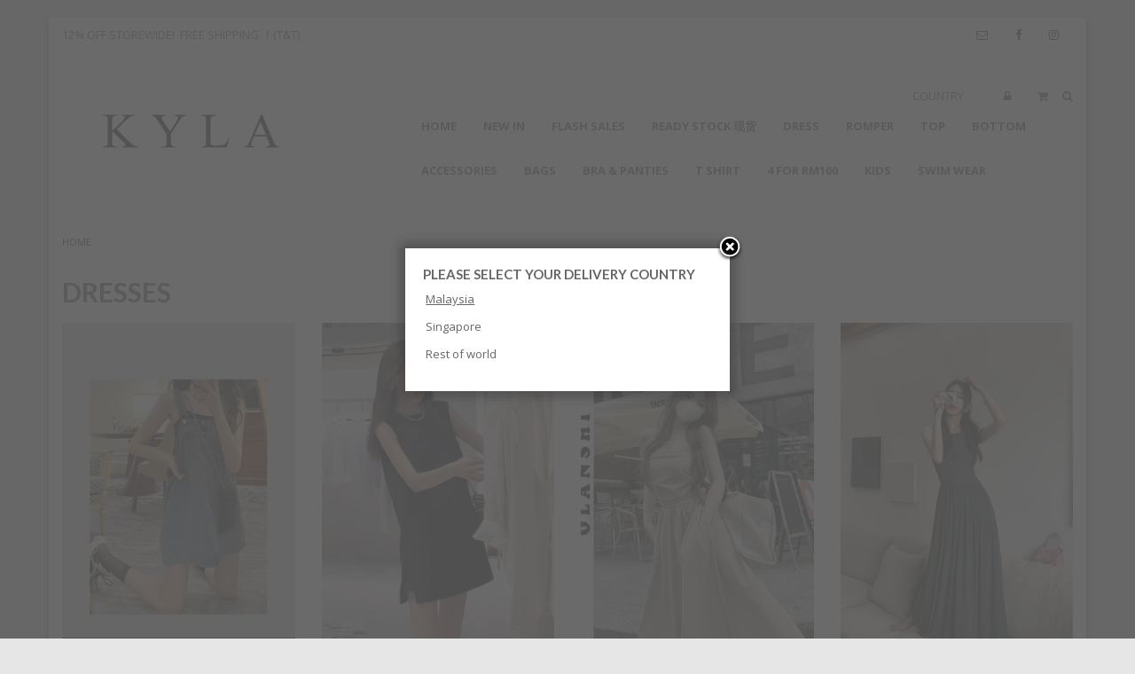

--- FILE ---
content_type: text/html; charset=utf-8
request_url: https://www.shopkyla.com/category/dresses?items_per_page=All&
body_size: 14142
content:
<!DOCTYPE html>
<html lang="en">
<head>
<meta http-equiv="Content-Type" content="text/html; charset=utf-8" />
  <title>DRESSES | KYLA</title>
  <link rel="shortcut icon" href="https://d20obehmpjhi37.cloudfront.net/sites/files/site0102/bootstrap2_favicon_1.jpg" type="image/x-icon">
<meta http-equiv="x-dns-prefetch-control" content="on">
<link rel="dns-prefetch" href="//d20obehmpjhi37.cloudfront.net">
<link rel='preload' href='https://d20obehmpjhi37.cloudfront.net/sites/all/themes/bootstrap/framework/3.3.6/fonts/glyphicons-halflings-regular.ttf' as='font' type='font/ttf' crossorigin>
<link rel='preload' href='https://d20obehmpjhi37.cloudfront.net/sites/all/themes/bootstrap/framework/3.3.6/fonts/glyphicons-halflings-regular.woff2' as='font' type='font/woff2' crossorigin>
<link rel='preload' href='https://d20obehmpjhi37.cloudfront.net/sites/all/themes/bootstrap/framework/3.3.6/fonts/glyphicons-halflings-regular.woff' as='font' type='font/woff' crossorigin>
<link rel="next" href="https://www.shopkyla.com/category/dresses?page=1">
<link rel="canonical" href="https://www.shopkyla.com/category/dresses?items_per_page=100">
<meta property="og:title" content="DRESSES">
<meta property="og:site_name" content="KYLA">
<meta name="facebook-domain-verification" content="ic0s34tphm37kwqpt1pnxospa2sr2g" />
<script type='application/ld+json'>
{
    "@context": "https://schema.org/",
    "@type": "BreadcrumbList",
    "itemListElement": [
        {
            "@type": "ListItem",
            "position": 1,
            "name": "Home",
            "item": "https://www.shopkyla.com/"
        }
    ]
}
</script>
<meta property="fb:app_id" content="345789815562006"/>

  <meta charset="utf-8">
  <meta http-equiv="X-UA-Compatible" content="IE=edge">
  <meta name="viewport" content="width=device-width, initial-scale=1,maximum-scale=1.0, user-scalable=0" />
  <meta name="apple-mobile-web-app-capable" content="yes" />  
  <link rel='stylesheet' type='text/css' href='https://fonts.googleapis.com/css?family=Montserrat:100,200,300,400,500,600,700,800,900,100italic,200italic,300italic,400italic,500italic,600italic,700italic,800italic,900italic&display=swap'>
<link rel='stylesheet' type='text/css' href='https://fonts.googleapis.com/css?family=PT+Serif:100,200,300,400,500,600,700,800,900,100italic,200italic,300italic,400italic,500italic,600italic,700italic,800italic,900italic&display=swap'>
<link type="text/css" rel="stylesheet" media="all" href="https://d20obehmpjhi37.cloudfront.net/assets/2b64f30fe258230af2593c388c6a0155.css?316" />
<link type="text/css" rel="stylesheet" media="all" href="https://d20obehmpjhi37.cloudfront.net/assets/635824be229c3267c3d4149dc887b4d6.css?316" />
<link type="text/css" rel="stylesheet" media="all" href="https://d20obehmpjhi37.cloudfront.net/assets/lib/animateit/animations.min.css?316" />
<link type="text/css" rel="stylesheet" media="all" href="https://d20obehmpjhi37.cloudfront.net/assets/css/shopcada-animations.min.css?316" />
<link type="text/css" rel="stylesheet" media="all" href="https://d20obehmpjhi37.cloudfront.net/assets/css/swiper.min.css?316" />
<link type="text/css" rel="stylesheet" media="all" href="https://d20obehmpjhi37.cloudfront.net/assets/lib/bxslider/jquery.bxslider.min.css?316" />
<link type="text/css" rel="stylesheet" media="all" href="https://d20obehmpjhi37.cloudfront.net/assets/lib/fontawesome5/css/all.min.css?316" />
<link type="text/css" rel="stylesheet" media="all" href="https://d20obehmpjhi37.cloudfront.net/assets/lib/fontawesome4/css/font-awesome.min.css?316" />
<link type="text/css" rel="stylesheet" media="all" href="https://d20obehmpjhi37.cloudfront.net/sites/files/site0102/css/sg01/css_b59ad175025ae550b4705ee73f2e6219.css" />
<link type="text/css" rel="stylesheet" media="print" href="https://d20obehmpjhi37.cloudfront.net/sites/files/site0102/css/sg01/css_7aa2219f160a93fec2d0743003198a1e.css" />
<link type="text/css" rel="stylesheet" media="all" href="/sites/themes/site0102/custom/bootstrap2/customcss.css?316" />
  
<script src="https://d20obehmpjhi37.cloudfront.net/assets/2cfa25726ead7a12a168cb165a20b5f3.js?316"></script>
<script src="https://d20obehmpjhi37.cloudfront.net/assets/lib/chosen/1.4.2/chosen.jquery.min.js?316"></script>
<script src="https://d20obehmpjhi37.cloudfront.net/assets/lib/colorbox/1.6.3/jquery.colorbox-min.js?316"></script>
<script src="https://js.stripe.com/v3/?316"></script>
<script src="https://d20obehmpjhi37.cloudfront.net/assets/lib/bxslider/jquery.bxslider.min.js?316"></script>
<script src="https://d20obehmpjhi37.cloudfront.net/assets/js/product-js-pack.js?316"></script>
<script src='https://d20obehmpjhi37.cloudfront.net/sites/files/site0102/js/sg01/js_0e2c24464a768277f0448de13295a951.js'></script>
<script>jQuery.extend(Shopcada.settings, {"basePath":"/","chosen":{"selector":"","minimum":0,"minimum_width":90},"colorbox":{"transition":"elastic","speed":350,"opacity":"0.5","slideshow":false,"slideshowAuto":false,"slideshowSpeed":2500,"slideshowStart":"","slideshowStop":"","current":"{current} of {total}","previous":"« Prev","next":"Next »","close":"Close","overlayClose":true,"maxWidth":"100%","maxHeight":"100%"},"ucURL":{"zoneSelect":"/uc_js_util/zone_select"},"currency":{"code":"MYR","title":"","image_path":"","sign":"RM","sign_after":false,"precision":2,"decimal_indicator":".","thousand_separator":",","rate":"1.00000000"},"uc_ajax_cart":{"CALLBACK":"/uc_ajax_cart/add/item","SHOW_CALLBACK":"/uc_ajax_cart/show","BLOCK_UI":1,"TIMEOUT":3000,"UPDATE_CALLBACK":"/uc_ajax_cart/update","SHOW_VIEW_CALLBACK":"/uc_ajax_cart/show-cart-view","TRACK_CLOSED_STATE":0,"INITIAL_CLOSED_STATE":false,"CART_PANE_EFFECT":0,"CART_PANE_EFFECT_DURATION":200,"HIDE_CART_OPERATIONS":false,"COLLAPSIBLE_CART":0,"ADD_MESSAGES":["Adding product to cart..."],"ADD_TITLE":"","REMOVE_MESSAGES":["Removing product from cart..."],"REMOVE_TITLE":"","UPDATE_MESSAGES":["Updating cart..."],"UPDATE_TITLE":"","CART_OPERATION":""},"MessageBar":{"Timeout":4000,"Speed":500},"CToolsModal":{"loadingText":"Loading...","closeText":"Close Window"},"wishlist_base_url":"/js/wishlist","wishlist_add_button_text":"Add To Wishlist","wishlist_remove_button_text":"Remove From Wishlist","wishlist_add_button_text_anon":"Login to add to wish list","wistlist_save_from_cart":false,"wishlist_add_from_cart_success_message":"Your item is added your to wish list successfully!","uc_aac_path":"/uc_aac","newsletter_delay":"1","sticky_header":false,"sticky_header_type":"slidein","sticky_header_modern_overlay_mainbanner":false,"webcada_listing":{"lazyloadtarget":".view-content .items","lazyloaditem":".view-content .items .item","isotope":false}});</script>
  </head>
<body class="page not-front not-logged-in no-sidebars page-category-dresses section-category product-listing responsive product-listing boxed-page">
  
  <!-- Slide In Content for the Matching Header -->
  <!-- Mobile Slide In Navigation Menu Content -->
<nav class="header7 navbar navbar-slidein visible-xs">
  <div class="nav-slidein-content">
    

<!-- Search Form -->
<div class="nav-slidein-searchform nav-slidein-content-section clearfix">
  <div class='header-search-form'>
                    <form method='get' action='/search-products'>
                      <input class='form-text' type='text' placeholder='Enter keywords' value='' size='40' name='keyword' maxlength='128'>
                      <input type='submit' class='form-submit' id='edit-submit' value=''>
                    </form>
                  </div>
                     
</div>

<!-- Top Menu -->
<div class="nav-slidein-topnav nav-slidein-content-section clearfix">
  <ul id='menu-menu-topheader' class='menu nav nav-pills'>
              <li class="li-login"><a href="/login">Login</a></li>
           </ul></div>

<!-- Main Menu -->
<div class="nav-slidein-mainnav nav-slidein-content-section clearfix">
  <ul id = 'menu-primary-links' class='nav navbar-nav'><li class="leaf first li--front-"><a href="/" title="Home" id="menu-196" class="-front-">HOME</a></li>
<li class="leaf li-taxonomy-term-1"><a href="/collection/new-in" title="NEW IN" id="menu-355" class="taxonomy-term-1">NEW IN</a></li>
<li class="leaf li-taxonomy-term-2"><a href="/collection/sale" title="" id="menu-349" class="taxonomy-term-2">FLASH SALES</a></li>
<li class="leaf li-taxonomy-term-16"><a href="/category/ready-stock" title="" id="menu-565" class="taxonomy-term-16">READY STOCK 现货</a></li>
<li class="leaf li-taxonomy-term-4"><a href="/category/dresses" title="" id="menu-545" class="taxonomy-term-4 active">DRESS</a></li>
<li class="leaf li-taxonomy-term-3"><a href="/category/romper" title="" id="menu-546" class="taxonomy-term-3">ROMPER</a></li>
<li class="leaf li-taxonomy-term-5"><a href="/category/top" title="TOP" id="menu-198" class="taxonomy-term-5">TOP</a></li>
<li class="leaf li-taxonomy-term-6"><a href="/category/bottom" title="" id="menu-353" class="taxonomy-term-6">BOTTOM</a></li>
<li class="leaf li-taxonomy-term-13"><a href="/category/accessories" title="" id="menu-354" class="taxonomy-term-13">ACCESSORIES</a></li>
<li class="leaf li-taxonomy-term-20"><a href="/category/bags" title="" id="menu-828" class="taxonomy-term-20">BAGS</a></li>
<li class="leaf li-taxonomy-term-24"><a href="/category/bra-panties" title="" id="menu-707" class="taxonomy-term-24">BRA & PANTIES</a></li>
<li class="leaf li-taxonomy-term-23"><a href="/category/t-shirt" title="T SHIRT" id="menu-1025" class="taxonomy-term-23">T SHIRT</a></li>
<li class="leaf li-taxonomy-term-34"><a href="/category/4-for-rm100" title="" id="menu-1539" class="taxonomy-term-34">4 FOR RM100</a></li>
<li class="leaf li-taxonomy-term-27"><a href="/category/kiss-kid" title="" id="menu-1530" class="taxonomy-term-27">KIDS</a></li>
<li class="leaf last li-taxonomy-term-25"><a href="/category/swim-wear" title="" id="menu-1071" class="taxonomy-term-25">SWIM WEAR</a></li>
<li class='li-currency'><a class='currency-link' href='#uc_currency'>Country</a></li></ul></div>

<!-- Footer Menu -->

  </div>
</nav>  
  <!-- Body Wrapper -->
  <div class="body-wrapper box" tabindex=0>
    
    <!-- Header -->
    
<div class='header7 header-region'>
  
      
  <!-- Message Bar, Top Menu & Search -->
  <div class='header-top'>  
    <div class='container'>      
      <div class='row'>
        
      <!-- Burger for Slide In Navigation / Only Display in XS -->
      <div class="col-xs-2 visible-xs no-gutter">
        <a class='nav-slidein-expander transition' data-direction=''>
            <span class='icon-bar'></span>
            <span class='icon-bar'></span>
            <span class='icon-bar'></span>
          </a>      </div>

      <!-- Message Bar -->
      <div class='col-sm-7 col-md-8 col-xs-8'>
        <div id='messagebar' class='messagebar autorotate'><div id='messagebar-inner' class='clearfix'><div class='message message-1 left'><div class='message-inner'><p>12% OFF STOREWIDE! &nbsp;FREE SHIPPING ！(T&amp;T)</p></div></div></div></div>      </div>
      
      <div class='col-sm-5 col-md-4 hidden-xs'>
        <div class='header-social-icons pull-right'>
          <span class='social-buttons' id='social-button-email'><a href='helloshopkyla@gmail.com' target='_blank'><i class="fa fa-envelope-o"></i></a></span><span class='social-buttons' id='social-button-facebook'><a href='https://www.facebook.com/shopkylaboutique' target='_blank'><i class="fa fa-facebook"></i></a></span><span class='social-buttons' id='social-button-instagram'><a href='https://www.instagram.com/' target='_blank'><i class="fa fa-instagram"></i></a></span>  
        </div>  
      </div>
      
      </div>
    </div>
  </div> <!-- //header_top -->
  
  <!-- Logo, Search & Top menu -->
  <div class='header-wrapper'>
    <div class='header'>
      <div class='container clearfix'>
        <div class="row">        
          <div class="display-table">
            
            <div class="display-cell col-md-4 col-sm-3 col-xs-10">
              <div id='logo' class='logo'>
            <a href='/' title='Home' rel='home'><img class='img-responsive' src='https://d20obehmpjhi37.cloudfront.net/sites/files/site0102/bootstrap2_logo_1.jpg' alt='Home'></a>
          </div>            </div>        

            <div class="display-cell col-md-8 col-sm-9 col-xs-2">
              <div class='pull-right header-icons inline-divs'>
                                                  <div class="inline-div hidden-xs">
                    <a class='currency-link' href="#uc_currency">Country</a>
                  </div>
                                <div class="inline-div">
                  <ul id='menu-menu-topheader' class='menu nav nav-pills'>
              <li class="li-login"><a href="/login"><i class='fa fa-lock'></i></a></li><li class="li-cart cart-link"><a href="/cart" class="cart"><i class="fa fa-shopping-cart"></i></a></li>
           </ul>                  <a class="show-search" ><i class="fa fa-search"></i></a>
                  <div class='header-search-form'>
                    <form method='get' action='/search-products'>
                      <input class='form-text' type='text' placeholder='Enter keywords' value='' size='40' name='keyword' maxlength='128'>
                      <input type='submit' class='form-submit' id='edit-submit' value=''>
                    </form>
                  </div>
                                 </div>                 
              </div>
              <div class="collapse navbar-collapse yamm pull-right main-navigation">
                <ul id = 'menu-primary-links' class='nav navbar-nav with-hover'><li class="leaf first li--front-"><a href="/" title="Home" id="menu-196" class="-front-">HOME</a></li>
<li class="leaf li-taxonomy-term-1"><a href="/collection/new-in" title="NEW IN" id="menu-355" class="taxonomy-term-1">NEW IN</a></li>
<li class="leaf li-taxonomy-term-2"><a href="/collection/sale" title="" id="menu-349" class="taxonomy-term-2">FLASH SALES</a></li>
<li class="leaf li-taxonomy-term-16"><a href="/category/ready-stock" title="" id="menu-565" class="taxonomy-term-16">READY STOCK 现货</a></li>
<li class="leaf li-taxonomy-term-4"><a href="/category/dresses" title="" id="menu-545" class="taxonomy-term-4 active">DRESS</a></li>
<li class="leaf li-taxonomy-term-3"><a href="/category/romper" title="" id="menu-546" class="taxonomy-term-3">ROMPER</a></li>
<li class="leaf li-taxonomy-term-5"><a href="/category/top" title="TOP" id="menu-198" class="taxonomy-term-5">TOP</a></li>
<li class="leaf li-taxonomy-term-6"><a href="/category/bottom" title="" id="menu-353" class="taxonomy-term-6">BOTTOM</a></li>
<li class="leaf li-taxonomy-term-13"><a href="/category/accessories" title="" id="menu-354" class="taxonomy-term-13">ACCESSORIES</a></li>
<li class="leaf li-taxonomy-term-20"><a href="/category/bags" title="" id="menu-828" class="taxonomy-term-20">BAGS</a></li>
<li class="leaf li-taxonomy-term-24"><a href="/category/bra-panties" title="" id="menu-707" class="taxonomy-term-24">BRA & PANTIES</a></li>
<li class="leaf li-taxonomy-term-23"><a href="/category/t-shirt" title="T SHIRT" id="menu-1025" class="taxonomy-term-23">T SHIRT</a></li>
<li class="leaf li-taxonomy-term-34"><a href="/category/4-for-rm100" title="" id="menu-1539" class="taxonomy-term-34">4 FOR RM100</a></li>
<li class="leaf li-taxonomy-term-27"><a href="/category/kiss-kid" title="" id="menu-1530" class="taxonomy-term-27">KIDS</a></li>
<li class="leaf last li-taxonomy-term-25"><a href="/category/swim-wear" title="" id="menu-1071" class="taxonomy-term-25">SWIM WEAR</a></li>
</ul>              </div>
            </div>

            
          </div>
        </div>
      </div>
    </div><!-- //header -->
  </div>  
  
</div><!-- //header7 -->    <div class='below-header'>
      <!-- Status Message -->

      
      <!-- Hero Banners -->
      
      <!-- Full Width Region BEFORE Main Content (I) -->
      
      <!-- Container Width Region BEFORE Main Content (I) -->
      
      <!-- Full Width Region BEFORE Main Content (II) -->
      
      <!-- Container Width Region BEFORE Main Content (II) -->
            
      
              <div id="breadcrumb-wraper">
          <div class="container"><ol class="breadcrumb"><li class="first last"><a href="/">Home</a></li>
</ol></div>        </div>
      

              <div class='container'>
          <h1 class="title">DRESSES</h1>
        </div>
       

        

      <!-- Body -->   
                  <div id='main-wrapper' class="container">
        <div class="row">
          
          <!-- Nested Container for Content Top and Content Bottom -->
          <div class="col-xs-12">
                        <div id='content'>
              

  <div class="listing-wrapper">

        
          <div class="view-content listing-content">
        <div class="items row">
          <div class='item col-md-3 clear-md clear-lg clear-xl col-sm-6 clear-sm col-xs-6 clear-xs'>
      <div class="productrow">
  <div class="product-img">
              <a class="ga_track" data-nid="11023" href='/product/dresses/%E7%8E%B0%E8%B4%A7-fico-denim-pinafore-dress-in-blue'>
        <img class="img-responsive" src="https://d20obehmpjhi37.cloudfront.net/sites/files/site0102/productimg/202203/320x480/M169.jpg" title="" alt="现货 - FICO DENIM PINAFORE DRESS IN BLUE" width="320" height="480"/>      </a>
        <div class='myribbon bottomfull shopcada-ribbon-soldout'><img  class="" title="" alt="" src="https://d20obehmpjhi37.cloudfront.net/sites/files/site0102/ribbons/tb2f60limhlpufjsspkxxa1apxa_678938678.png_600x600.jpg"></div>        
  </div>
  <div class="product-tag">
        <span class="product-tag product-tag-soldout">Sold Out</span>
      </div>
  <div class="product-title">
    <a class="ga_track" data-nid="11023" href='/product/dresses/%E7%8E%B0%E8%B4%A7-fico-denim-pinafore-dress-in-blue'>现货 - FICO DENIM PINAFORE DRESS IN BLUE</a>
  </div>
  <div class="product-price">
          <span class="listprice"><span class="uc-price">RM39.00</span></span>
      <span class="promoprice"><span class="uc-price">RM34.32</span></span>
      </div>
        
    </div>
    </div>
          <div class='item col-md-3 col-sm-6 col-xs-6'>
      <div class="productrow">
  <div class="product-img">
              <a class="ga_track" data-nid="13161" href='/product/dresses/preorder-black-shift-dress-no-inner-pants'>
        <img class="img-responsive" src="https://d20obehmpjhi37.cloudfront.net/sites/files/site0102/images/products/202512/320x480/img_1728.jpeg" title="" alt="PREORDER - Black Shift Dress ( No inner pants)" width="320" height="480"/>      </a>
                
  </div>
  <div class="product-tag">
                                          <span class="product-tag tag-new-in">New In</span>
                    </div>
  <div class="product-title">
    <a class="ga_track" data-nid="13161" href='/product/dresses/preorder-black-shift-dress-no-inner-pants'>PREORDER - Black Shift Dress ( No inner pants)</a>
  </div>
  <div class="product-price">
          <span class="listprice"><span class="uc-price">RM45.00</span></span>
      <span class="promoprice"><span class="uc-price">RM39.60</span></span>
      </div>
        
    </div>
    </div>
          <div class='item col-md-3 col-sm-6 clear-sm col-xs-6 clear-xs'>
      <div class="productrow">
  <div class="product-img">
              <a class="ga_track" data-nid="13159" href='/product/dresses/preorder-tube-maxi-dress-with-pockets'>
        <img class="img-responsive" src="https://d20obehmpjhi37.cloudfront.net/sites/files/site0102/images/products/202512/320x480/img_1637.jpeg" title="" alt="PREORDER - Tube Maxi Dress with Pockets" width="320" height="480"/>      </a>
                
  </div>
  <div class="product-tag">
                                          <span class="product-tag tag-new-in">New In</span>
                    </div>
  <div class="product-title">
    <a class="ga_track" data-nid="13159" href='/product/dresses/preorder-tube-maxi-dress-with-pockets'>PREORDER - Tube Maxi Dress with Pockets</a>
  </div>
  <div class="product-price">
          <span class="listprice"><span class="uc-price">RM55.00</span></span>
      <span class="promoprice"><span class="uc-price">RM48.40</span></span>
      </div>
        
    </div>
    </div>
          <div class='item col-md-3 col-sm-6 col-xs-6'>
      <div class="productrow">
  <div class="product-img">
              <a class="ga_track" data-nid="13158" href='/product/top/preorder-basic-sleeveless-dress'>
        <img class="img-responsive" src="https://d20obehmpjhi37.cloudfront.net/sites/files/site0102/images/products/202512/320x480/img_1560.jpeg" title="" alt="PREORDER - Basic Sleeveless Dress" width="320" height="480"/>      </a>
                
  </div>
  <div class="product-tag">
                                          <span class="product-tag tag-new-in">New In</span>
                    </div>
  <div class="product-title">
    <a class="ga_track" data-nid="13158" href='/product/top/preorder-basic-sleeveless-dress'>PREORDER - Basic Sleeveless Dress</a>
  </div>
  <div class="product-price">
          <span class="listprice"><span class="uc-price">RM49.00</span></span>
      <span class="promoprice"><span class="uc-price">RM43.12</span></span>
      </div>
        
    </div>
    </div>
          <div class='item col-md-3 clear-md clear-lg clear-xl col-sm-6 clear-sm col-xs-6 clear-xs'>
      <div class="productrow">
  <div class="product-img">
              <a class="ga_track" data-nid="13156" href='/product/dresses/preorder-denim-maxi-dress'>
        <img class="img-responsive" src="https://d20obehmpjhi37.cloudfront.net/sites/files/site0102/images/products/202512/320x480/img_1492_0.jpeg" title="" alt="PREORDER - Denim Maxi Dress" width="320" height="480"/>      </a>
                
  </div>
  <div class="product-tag">
                                          <span class="product-tag tag-new-in">New In</span>
                    </div>
  <div class="product-title">
    <a class="ga_track" data-nid="13156" href='/product/dresses/preorder-denim-maxi-dress'>PREORDER - Denim Maxi Dress</a>
  </div>
  <div class="product-price">
          <span class="listprice"><span class="uc-price">RM69.00</span></span>
      <span class="promoprice"><span class="uc-price">RM60.72</span></span>
      </div>
        
    </div>
    </div>
          <div class='item col-md-3 col-sm-6 col-xs-6'>
      <div class="productrow">
  <div class="product-img">
              <a class="ga_track" data-nid="13151" href='/product/dresses/sg-ready-stock-denim-pinafore'>
        <img class="img-responsive" src="https://d20obehmpjhi37.cloudfront.net/sites/files/site0102/images/products/202511/320x480/img_8876.jpeg" title="" alt="SG READY STOCK - DENIM PINAFORE" width="320" height="480"/>      </a>
                
  </div>
  <div class="product-tag">
                                                        <span class="product-tag tag-new-in">New In</span>
                    </div>
  <div class="product-title">
    <a class="ga_track" data-nid="13151" href='/product/dresses/sg-ready-stock-denim-pinafore'>SG READY STOCK - DENIM PINAFORE</a>
  </div>
  <div class="product-price">
          <span class="listprice"><span class="uc-price">RM39.00</span></span>
      <span class="promoprice"><span class="uc-price">RM34.32</span></span>
      </div>
        
    </div>
    </div>
          <div class='item col-md-3 col-sm-6 clear-sm col-xs-6 clear-xs'>
      <div class="productrow">
  <div class="product-img">
              <a class="ga_track" data-nid="13063" href='/product/dresses/preorder-simply-shift-dress-in-grey'>
        <img class="img-responsive" src="https://d20obehmpjhi37.cloudfront.net/sites/files/site0102/images/products/202505/320x480/img_0651.jpeg" title="" alt="PREORDER - SIMPLY SHIFT DRESS IN GREY" width="320" height="480"/>      </a>
                
  </div>
  <div class="product-tag">
                                          <span class="product-tag tag-new-in">New In</span>
                    </div>
  <div class="product-title">
    <a class="ga_track" data-nid="13063" href='/product/dresses/preorder-simply-shift-dress-in-grey'>PREORDER - SIMPLY SHIFT DRESS IN GREY</a>
  </div>
  <div class="product-price">
          <span class="listprice"><span class="uc-price">RM49.00</span></span>
      <span class="promoprice"><span class="uc-price">RM43.12</span></span>
      </div>
        
    </div>
    </div>
          <div class='item col-md-3 col-sm-6 col-xs-6'>
      <div class="productrow">
  <div class="product-img">
              <a class="ga_track" data-nid="13122" href='/product/dresses/preorder-women-pinafore-dress-in-black'>
        <img class="img-responsive" src="https://d20obehmpjhi37.cloudfront.net/sites/files/site0102/images/products/202510/320x480/img_7634.jpeg" title="" alt="PREORDER - WOMEN PINAFORE DRESS IN BLACK" width="320" height="480"/>      </a>
                
  </div>
  <div class="product-tag">
                                          <span class="product-tag tag-new-in">New In</span>
                    </div>
  <div class="product-title">
    <a class="ga_track" data-nid="13122" href='/product/dresses/preorder-women-pinafore-dress-in-black'>PREORDER - WOMEN PINAFORE DRESS IN BLACK</a>
  </div>
  <div class="product-price">
          <span class="listprice"><span class="uc-price">RM45.00</span></span>
      <span class="promoprice"><span class="uc-price">RM39.60</span></span>
      </div>
        
    </div>
    </div>
          <div class='item col-md-3 clear-md clear-lg clear-xl col-sm-6 clear-sm col-xs-6 clear-xs'>
      <div class="productrow">
  <div class="product-img">
              <a class="ga_track" data-nid="13119" href='/product/dresses/preorder-basic-sleeveless-midi-dress'>
        <img class="img-responsive" src="https://d20obehmpjhi37.cloudfront.net/sites/files/site0102/images/products/202510/320x480/img_7675.jpeg" title="" alt="PREORDER - BASIC SLEEVELESS MIDI DRESS" width="320" height="480"/>      </a>
                
  </div>
  <div class="product-tag">
                                          <span class="product-tag tag-new-in">New In</span>
                    </div>
  <div class="product-title">
    <a class="ga_track" data-nid="13119" href='/product/dresses/preorder-basic-sleeveless-midi-dress'>PREORDER - BASIC SLEEVELESS MIDI DRESS</a>
  </div>
  <div class="product-price">
          <span class="listprice"><span class="uc-price">RM66.00</span></span>
      <span class="promoprice"><span class="uc-price">RM58.08</span></span>
      </div>
        
    </div>
    </div>
          <div class='item col-md-3 col-sm-6 col-xs-6'>
      <div class="productrow">
  <div class="product-img">
              <a class="ga_track" data-nid="13116" href='/product/dresses/preorder-black-printed-knit-dress'>
        <img class="img-responsive" src="https://d20obehmpjhi37.cloudfront.net/sites/files/site0102/images/products/202510/320x480/img_7494.png" title="" alt="PREORDER - BLACK PRINTED KNIT DRESS" width="320" height="480"/>      </a>
                
  </div>
  <div class="product-tag">
                                          <span class="product-tag tag-new-in">New In</span>
                    </div>
  <div class="product-title">
    <a class="ga_track" data-nid="13116" href='/product/dresses/preorder-black-printed-knit-dress'>PREORDER - BLACK PRINTED KNIT DRESS</a>
  </div>
  <div class="product-price">
          <span class="listprice"><span class="uc-price">RM69.00</span></span>
      <span class="promoprice"><span class="uc-price">RM60.72</span></span>
      </div>
        
    </div>
    </div>
          <div class='item col-md-3 col-sm-6 clear-sm col-xs-6 clear-xs'>
      <div class="productrow">
  <div class="product-img">
              <a class="ga_track" data-nid="13117" href='/product/dresses/preorder-knit-bodycon-dress-stretchable'>
        <img class="img-responsive" src="https://d20obehmpjhi37.cloudfront.net/sites/files/site0102/images/products/202510/320x480/img_7472.jpeg" title="" alt="PREORDER - Knit Bodycon Dress Stretchable" width="320" height="480"/>      </a>
                
  </div>
  <div class="product-tag">
                                          <span class="product-tag tag-new-in">New In</span>
                    </div>
  <div class="product-title">
    <a class="ga_track" data-nid="13117" href='/product/dresses/preorder-knit-bodycon-dress-stretchable'>PREORDER - Knit Bodycon Dress Stretchable</a>
  </div>
  <div class="product-price">
          <span class="listprice"><span class="uc-price">RM69.00</span></span>
      <span class="promoprice"><span class="uc-price">RM60.72</span></span>
      </div>
        
    </div>
    </div>
          <div class='item col-md-3 col-sm-6 col-xs-6'>
      <div class="productrow">
  <div class="product-img">
              <a class="ga_track" data-nid="13106" href='/product/dresses/preorder-s023-dress-long-dress'>
        <img class="img-responsive" src="https://d20obehmpjhi37.cloudfront.net/sites/files/site0102/images/products/202507/320x480/img_4132_0.jpeg" title="" alt="PREORDER - S023 DRESS / LONG DRESS" width="320" height="480"/>      </a>
                
  </div>
  <div class="product-tag">
                                          <span class="product-tag tag-new-in">New In</span>
                    </div>
  <div class="product-title">
    <a class="ga_track" data-nid="13106" href='/product/dresses/preorder-s023-dress-long-dress'>PREORDER - S023 DRESS / LONG DRESS</a>
  </div>
  <div class="product-price">
          <span class="listprice"><span class="uc-price">RM44.00</span></span>
      <span class="promoprice"><span class="uc-price">RM38.72</span></span>
      </div>
        
    </div>
    </div>
          <div class='item col-md-3 clear-md clear-lg clear-xl col-sm-6 clear-sm col-xs-6 clear-xs'>
      <div class="productrow">
  <div class="product-img">
              <a class="ga_track" data-nid="13078" href='/product/dresses/preorder-s017-dress'>
        <img class="img-responsive" src="https://d20obehmpjhi37.cloudfront.net/sites/files/site0102/images/products/202505/320x480/img_1152.jpeg" title="" alt="PREORDER - S017 DRESS" width="320" height="480"/>      </a>
                
  </div>
  <div class="product-tag">
                                          <span class="product-tag tag-new-in">New In</span>
                    </div>
  <div class="product-title">
    <a class="ga_track" data-nid="13078" href='/product/dresses/preorder-s017-dress'>PREORDER - S017 DRESS</a>
  </div>
  <div class="product-price">
          <span class="listprice"><span class="uc-price">RM39.00</span></span>
      <span class="promoprice"><span class="uc-price">RM34.32</span></span>
      </div>
        
    </div>
    </div>
          <div class='item col-md-3 col-sm-6 col-xs-6'>
      <div class="productrow">
  <div class="product-img">
              <a class="ga_track" data-nid="13055" href='/product/dresses/%E7%8E%B0%E8%B4%A7-cny-dress-in-red'>
        <img class="img-responsive" src="https://d20obehmpjhi37.cloudfront.net/sites/files/site0102/images/products/202501/320x480/img_7709.jpeg" title="" alt="现货 - CNY DRESS iN RED" width="320" height="480"/>      </a>
                
  </div>
  <div class="product-tag">
                                                        <span class="product-tag tag-new-in">New In</span>
                    </div>
  <div class="product-title">
    <a class="ga_track" data-nid="13055" href='/product/dresses/%E7%8E%B0%E8%B4%A7-cny-dress-in-red'>现货 - CNY DRESS iN RED</a>
  </div>
  <div class="product-price">
          <span class="listprice"><span class="uc-price">RM49.00</span></span>
      <span class="promoprice"><span class="uc-price">RM43.12</span></span>
      </div>
        
    </div>
    </div>
          <div class='item col-md-3 col-sm-6 clear-sm col-xs-6 clear-xs'>
      <div class="productrow">
  <div class="product-img">
              <a class="ga_track" data-nid="13046" href='/product/dresses/preorder-meadow-tube-dress'>
        <img class="img-responsive" src="https://d20obehmpjhi37.cloudfront.net/sites/files/site0102/images/products/202501/320x480/img_7189.jpeg" title="" alt="PREORDER - MEADOW TUBE DRESS" width="320" height="480"/>      </a>
                
  </div>
  <div class="product-tag">
                                          <span class="product-tag tag-new-in">New In</span>
                    </div>
  <div class="product-title">
    <a class="ga_track" data-nid="13046" href='/product/dresses/preorder-meadow-tube-dress'>PREORDER - MEADOW TUBE DRESS</a>
  </div>
  <div class="product-price">
          <span class="listprice"><span class="uc-price">RM52.00</span></span>
      <span class="promoprice"><span class="uc-price">RM45.76</span></span>
      </div>
        
    </div>
    </div>
          <div class='item col-md-3 col-sm-6 col-xs-6'>
      <div class="productrow">
  <div class="product-img">
              <a class="ga_track" data-nid="13045" href='/product/dresses/preorder-lowa-tube-dress'>
        <img class="img-responsive" src="https://d20obehmpjhi37.cloudfront.net/sites/files/site0102/images/products/202501/320x480/img_7195.jpeg" title="" alt="PREORDER - LOWA TUBE DRESS" width="320" height="480"/>      </a>
                
  </div>
  <div class="product-tag">
                                          <span class="product-tag tag-new-in">New In</span>
                    </div>
  <div class="product-title">
    <a class="ga_track" data-nid="13045" href='/product/dresses/preorder-lowa-tube-dress'>PREORDER - LOWA TUBE DRESS</a>
  </div>
  <div class="product-price">
          <span class="listprice"><span class="uc-price">RM60.00</span></span>
      <span class="promoprice"><span class="uc-price">RM52.80</span></span>
      </div>
        
    </div>
    </div>
          <div class='item col-md-3 clear-md clear-lg clear-xl col-sm-6 clear-sm col-xs-6 clear-xs'>
      <div class="productrow">
  <div class="product-img">
              <a class="ga_track" data-nid="13036" href='/product/dresses/preorder-bonnie-dress'>
        <img class="img-responsive" src="https://d20obehmpjhi37.cloudfront.net/sites/files/site0102/images/products/202501/320x480/img_7036.jpeg" title="" alt="PREORDER - BONNIE DRESS" width="320" height="480"/>      </a>
                
  </div>
  <div class="product-tag">
                                          <span class="product-tag tag-new-in">New In</span>
                    </div>
  <div class="product-title">
    <a class="ga_track" data-nid="13036" href='/product/dresses/preorder-bonnie-dress'>PREORDER - BONNIE DRESS</a>
  </div>
  <div class="product-price">
          <span class="listprice"><span class="uc-price">RM65.00</span></span>
      <span class="promoprice"><span class="uc-price">RM57.20</span></span>
      </div>
        
    </div>
    </div>
          <div class='item col-md-3 col-sm-6 col-xs-6'>
      <div class="productrow">
  <div class="product-img">
              <a class="ga_track" data-nid="13035" href='/product/top/preorder-bnnw-10l'>
        <img class="img-responsive" src="https://d20obehmpjhi37.cloudfront.net/sites/files/site0102/images/products/202501/320x480/img_7052.jpeg" title="" alt="PREORDER - ELLA BLACK DRESS (S TO XXL)" width="320" height="480"/>      </a>
                
  </div>
  <div class="product-tag">
                                          <span class="product-tag tag-new-in">New In</span>
                    </div>
  <div class="product-title">
    <a class="ga_track" data-nid="13035" href='/product/top/preorder-bnnw-10l'>PREORDER - ELLA BLACK DRESS (S TO XXL)</a>
  </div>
  <div class="product-price">
          <span class="listprice"><span class="uc-price">RM46.00</span></span>
      <span class="promoprice"><span class="uc-price">RM40.48</span></span>
      </div>
        
    </div>
    </div>
          <div class='item col-md-3 col-sm-6 clear-sm col-xs-6 clear-xs'>
      <div class="productrow">
  <div class="product-img">
              <a class="ga_track" data-nid="13037" href='/product/dresses/preorder-donna-knit-dress'>
        <img class="img-responsive" src="https://d20obehmpjhi37.cloudfront.net/sites/files/site0102/images/products/202501/320x480/img_7057.jpeg" title="" alt="PREORDER - DONNA KNIT DRESS" width="320" height="480"/>      </a>
                
  </div>
  <div class="product-tag">
                                          <span class="product-tag tag-new-in">New In</span>
                    </div>
  <div class="product-title">
    <a class="ga_track" data-nid="13037" href='/product/dresses/preorder-donna-knit-dress'>PREORDER - DONNA KNIT DRESS</a>
  </div>
  <div class="product-price">
          <span class="listprice"><span class="uc-price">RM68.00</span></span>
      <span class="promoprice"><span class="uc-price">RM59.84</span></span>
      </div>
        
    </div>
    </div>
          <div class='item col-md-3 col-sm-6 col-xs-6'>
      <div class="productrow">
  <div class="product-img">
              <a class="ga_track" data-nid="13040" href='/product/dresses/preorder-caily-shift-dress'>
        <img class="img-responsive" src="https://d20obehmpjhi37.cloudfront.net/sites/files/site0102/images/products/202501/320x480/img_7075.jpeg" title="" alt="PREORDER - CAILY SHIFT DRESS" width="320" height="480"/>      </a>
                
  </div>
  <div class="product-tag">
                                          <span class="product-tag tag-new-in">New In</span>
                    </div>
  <div class="product-title">
    <a class="ga_track" data-nid="13040" href='/product/dresses/preorder-caily-shift-dress'>PREORDER - CAILY SHIFT DRESS</a>
  </div>
  <div class="product-price">
          <span class="listprice"><span class="uc-price">RM55.00</span></span>
      <span class="promoprice"><span class="uc-price">RM48.40</span></span>
      </div>
        
    </div>
    </div>
          <div class='item col-md-3 clear-md clear-lg clear-xl col-sm-6 clear-sm col-xs-6 clear-xs'>
      <div class="productrow">
  <div class="product-img">
              <a class="ga_track" data-nid="13041" href='/product/dresses/preorder-belinda-jacket-and-dress-in-pink'>
        <img class="img-responsive" src="https://d20obehmpjhi37.cloudfront.net/sites/files/site0102/images/products/202501/320x480/img_7082.jpeg" title="" alt="PREORDER - BELINDA JACKET AND DRESS IN PINK" width="320" height="480"/>      </a>
                
  </div>
  <div class="product-tag">
                                                        <span class="product-tag tag-new-in">New In</span>
                    </div>
  <div class="product-title">
    <a class="ga_track" data-nid="13041" href='/product/dresses/preorder-belinda-jacket-and-dress-in-pink'>PREORDER - BELINDA JACKET AND DRESS IN PINK</a>
  </div>
  <div class="product-price">
          <span class="listprice"><span class="uc-price">RM49.00</span></span>
      <span class="promoprice"><span class="uc-price">RM43.12</span></span>
      </div>
        
    </div>
    </div>
          <div class='item col-md-3 col-sm-6 col-xs-6'>
      <div class="productrow">
  <div class="product-img">
              <a class="ga_track" data-nid="13023" href='/product/dresses/preorder-chanda-long-halter-beach-dress'>
        <img class="img-responsive" src="https://d20obehmpjhi37.cloudfront.net/sites/files/site0102/images/products/202501/320x480/img_6836.jpeg" title="" alt="PREORDER - CHANDA LONG HALTER BEACH DRESS" width="320" height="480"/>      </a>
                
  </div>
  <div class="product-tag">
                                          <span class="product-tag tag-new-in">New In</span>
                    </div>
  <div class="product-title">
    <a class="ga_track" data-nid="13023" href='/product/dresses/preorder-chanda-long-halter-beach-dress'>PREORDER - CHANDA LONG HALTER BEACH DRESS</a>
  </div>
  <div class="product-price">
          <span class="listprice"><span class="uc-price">RM44.00</span></span>
      <span class="promoprice"><span class="uc-price">RM38.72</span></span>
      </div>
        
    </div>
    </div>
          <div class='item col-md-3 col-sm-6 clear-sm col-xs-6 clear-xs'>
      <div class="productrow">
  <div class="product-img">
              <a class="ga_track" data-nid="13011" href='/product/topk/preorder-liza-s412'>
        <img class="img-responsive" src="https://d20obehmpjhi37.cloudfront.net/sites/files/site0102/images/products/202412/320x480/img_6470.jpeg" title="" alt="PREORDER - ARSHI DRESS" width="320" height="480"/>      </a>
                
  </div>
  <div class="product-tag">
                                          <span class="product-tag tag-new-in">New In</span>
                    </div>
  <div class="product-title">
    <a class="ga_track" data-nid="13011" href='/product/topk/preorder-liza-s412'>PREORDER - ARSHI DRESS</a>
  </div>
  <div class="product-price">
          <span class="listprice"><span class="uc-price">RM55.00</span></span>
      <span class="promoprice"><span class="uc-price">RM48.40</span></span>
      </div>
        
    </div>
    </div>
          <div class='item col-md-3 col-sm-6 col-xs-6'>
      <div class="productrow">
  <div class="product-img">
              <a class="ga_track" data-nid="12991" href='/product/topk/preorder-liza-sl394'>
        <img class="img-responsive" src="https://d20obehmpjhi37.cloudfront.net/sites/files/site0102/images/products/202412/320x480/img_5565.jpeg" title="" alt="PREORDER -JENNY DRESS" width="320" height="480"/>      </a>
                
  </div>
  <div class="product-tag">
                                          <span class="product-tag tag-new-in">New In</span>
                    </div>
  <div class="product-title">
    <a class="ga_track" data-nid="12991" href='/product/topk/preorder-liza-sl394'>PREORDER -JENNY DRESS</a>
  </div>
  <div class="product-price">
          <span class="listprice"><span class="uc-price">RM65.00</span></span>
      <span class="promoprice"><span class="uc-price">RM57.20</span></span>
      </div>
        
    </div>
    </div>
          <div class='item col-md-3 clear-md clear-lg clear-xl col-sm-6 clear-sm col-xs-6 clear-xs'>
      <div class="productrow">
  <div class="product-img">
              <a class="ga_track" data-nid="13009" href='/product/dresses/preorder-robin-dress'>
        <img class="img-responsive" src="https://d20obehmpjhi37.cloudfront.net/sites/files/site0102/images/products/202412/320x480/img_6430.jpeg" title="" alt="PREORDER - ROBIN DRESS" width="320" height="480"/>      </a>
                
  </div>
  <div class="product-tag">
                                          <span class="product-tag tag-new-in">New In</span>
                    </div>
  <div class="product-title">
    <a class="ga_track" data-nid="13009" href='/product/dresses/preorder-robin-dress'>PREORDER - ROBIN DRESS</a>
  </div>
  <div class="product-price">
          <span class="listprice"><span class="uc-price">RM55.00</span></span>
      <span class="promoprice"><span class="uc-price">RM48.40</span></span>
      </div>
        
    </div>
    </div>
          <div class='item col-md-3 col-sm-6 col-xs-6'>
      <div class="productrow">
  <div class="product-img">
              <a class="ga_track" data-nid="13010" href='/product/dresses/preorder-shevon-bodycon-dress'>
        <img class="img-responsive" src="https://d20obehmpjhi37.cloudfront.net/sites/files/site0102/images/products/202412/320x480/img_6423.jpeg" title="" alt="PREORDER - SHEVON BODYCON DRESS" width="320" height="480"/>      </a>
                
  </div>
  <div class="product-tag">
                                          <span class="product-tag tag-new-in">New In</span>
                    </div>
  <div class="product-title">
    <a class="ga_track" data-nid="13010" href='/product/dresses/preorder-shevon-bodycon-dress'>PREORDER - SHEVON BODYCON DRESS</a>
  </div>
  <div class="product-price">
          <span class="listprice"><span class="uc-price">RM65.00</span></span>
      <span class="promoprice"><span class="uc-price">RM57.20</span></span>
      </div>
        
    </div>
    </div>
          <div class='item col-md-3 col-sm-6 clear-sm col-xs-6 clear-xs'>
      <div class="productrow">
  <div class="product-img">
              <a class="ga_track" data-nid="13008" href='/product/top/kpreorder-liza-s410'>
        <img class="img-responsive" src="https://d20obehmpjhi37.cloudfront.net/sites/files/site0102/images/products/202412/320x480/img_6444_0.jpeg" title="" alt="PREORDER - NICOLE DRESS" width="320" height="480"/>      </a>
                
  </div>
  <div class="product-tag">
                                          <span class="product-tag tag-new-in">New In</span>
                    </div>
  <div class="product-title">
    <a class="ga_track" data-nid="13008" href='/product/top/kpreorder-liza-s410'>PREORDER - NICOLE DRESS</a>
  </div>
  <div class="product-price">
          <span class="listprice"><span class="uc-price">RM60.00</span></span>
      <span class="promoprice"><span class="uc-price">RM52.80</span></span>
      </div>
        
    </div>
    </div>
          <div class='item col-md-3 col-sm-6 col-xs-6'>
      <div class="productrow">
  <div class="product-img">
              <a class="ga_track" data-nid="13004" href='/product/dresses/preorder-niki-checkered-dress-in-red'>
        <img class="img-responsive" src="https://d20obehmpjhi37.cloudfront.net/sites/files/site0102/images/products/202412/320x480/img_6012.jpeg" title="" alt="PREORDER - NIKI CHECKERED DRESS IN RED" width="320" height="480"/>      </a>
                
  </div>
  <div class="product-tag">
                                          <span class="product-tag tag-new-in">New In</span>
                    </div>
  <div class="product-title">
    <a class="ga_track" data-nid="13004" href='/product/dresses/preorder-niki-checkered-dress-in-red'>PREORDER - NIKI CHECKERED DRESS IN RED</a>
  </div>
  <div class="product-price">
          <span class="listprice"><span class="uc-price">RM45.00</span></span>
      <span class="promoprice"><span class="uc-price">RM39.60</span></span>
      </div>
        
    </div>
    </div>
          <div class='item col-md-3 clear-md clear-lg clear-xl col-sm-6 clear-sm col-xs-6 clear-xs'>
      <div class="productrow">
  <div class="product-img">
              <a class="ga_track" data-nid="12985" href='/product/dresses/preorder-hazel-knit-dress'>
        <img class="img-responsive" src="https://d20obehmpjhi37.cloudfront.net/sites/files/site0102/images/products/202412/320x480/img_5527.jpeg" title="" alt="PREORDER - HAZEL KNIT DRESS" width="320" height="480"/>      </a>
                
  </div>
  <div class="product-tag">
                                          <span class="product-tag tag-new-in">New In</span>
                    </div>
  <div class="product-title">
    <a class="ga_track" data-nid="12985" href='/product/dresses/preorder-hazel-knit-dress'>PREORDER - HAZEL KNIT DRESS</a>
  </div>
  <div class="product-price">
          <span class="listprice"><span class="uc-price">RM60.00</span></span>
      <span class="promoprice"><span class="uc-price">RM52.80</span></span>
      </div>
        
    </div>
    </div>
          <div class='item col-md-3 col-sm-6 col-xs-6'>
      <div class="productrow">
  <div class="product-img">
              <a class="ga_track" data-nid="12981" href='/product/dresses/preorder-jane-knit-dress'>
        <img class="img-responsive" src="https://d20obehmpjhi37.cloudfront.net/sites/files/site0102/images/products/202412/320x480/img_5543.jpeg" title="" alt="PREORDER - JANE KNIT DRESS" width="320" height="480"/>      </a>
                
  </div>
  <div class="product-tag">
                                          <span class="product-tag tag-new-in">New In</span>
                    </div>
  <div class="product-title">
    <a class="ga_track" data-nid="12981" href='/product/dresses/preorder-jane-knit-dress'>PREORDER - JANE KNIT DRESS</a>
  </div>
  <div class="product-price">
          <span class="listprice"><span class="uc-price">RM58.00</span></span>
      <span class="promoprice"><span class="uc-price">RM51.04</span></span>
      </div>
        
    </div>
    </div>
          <div class='item col-md-3 col-sm-6 clear-sm col-xs-6 clear-xs'>
      <div class="productrow">
  <div class="product-img">
              <a class="ga_track" data-nid="12997" href='/product/dresses/preorder-fizah-denim-dress'>
        <img class="img-responsive" src="https://d20obehmpjhi37.cloudfront.net/sites/files/site0102/images/products/202412/320x480/img_5675.jpeg" title="" alt="PREORDER - FIZAH DENIM DRESS" width="320" height="480"/>      </a>
                
  </div>
  <div class="product-tag">
                                          <span class="product-tag tag-new-in">New In</span>
                    </div>
  <div class="product-title">
    <a class="ga_track" data-nid="12997" href='/product/dresses/preorder-fizah-denim-dress'>PREORDER - FIZAH DENIM DRESS</a>
  </div>
  <div class="product-price">
          <span class="listprice"><span class="uc-price">RM66.00</span></span>
      <span class="promoprice"><span class="uc-price">RM58.08</span></span>
      </div>
        
    </div>
    </div>
          <div class='item col-md-3 col-sm-6 col-xs-6'>
      <div class="productrow">
  <div class="product-img">
              <a class="ga_track" data-nid="12996" href='/product/dresses/preorder-jencus-shift-dress'>
        <img class="img-responsive" src="https://d20obehmpjhi37.cloudfront.net/sites/files/site0102/images/products/202412/320x480/img_5663.jpeg" title="" alt="PREORDER - JENCUS SHIFT DRESS" width="320" height="480"/>      </a>
                
  </div>
  <div class="product-tag">
                                          <span class="product-tag tag-new-in">New In</span>
                    </div>
  <div class="product-title">
    <a class="ga_track" data-nid="12996" href='/product/dresses/preorder-jencus-shift-dress'>PREORDER - JENCUS SHIFT DRESS</a>
  </div>
  <div class="product-price">
          <span class="listprice"><span class="uc-price">RM65.00</span></span>
      <span class="promoprice"><span class="uc-price">RM57.20</span></span>
      </div>
        
    </div>
    </div>
          <div class='item col-md-3 clear-md clear-lg clear-xl col-sm-6 clear-sm col-xs-6 clear-xs'>
      <div class="productrow">
  <div class="product-img">
              <a class="ga_track" data-nid="12995" href='/product/dresses/preorder-jovin-dress'>
        <img class="img-responsive" src="https://d20obehmpjhi37.cloudfront.net/sites/files/site0102/images/products/202412/320x480/img_5644.jpeg" title="" alt="PREORDER - JOVIN DRESS" width="320" height="480"/>      </a>
                
  </div>
  <div class="product-tag">
                                          <span class="product-tag tag-new-in">New In</span>
                    </div>
  <div class="product-title">
    <a class="ga_track" data-nid="12995" href='/product/dresses/preorder-jovin-dress'>PREORDER - JOVIN DRESS</a>
  </div>
  <div class="product-price">
          <span class="listprice"><span class="uc-price">RM72.00</span></span>
      <span class="promoprice"><span class="uc-price">RM63.36</span></span>
      </div>
        
    </div>
    </div>
          <div class='item col-md-3 col-sm-6 col-xs-6'>
      <div class="productrow">
  <div class="product-img">
              <a class="ga_track" data-nid="12987" href='/product/dresses/preorder-gemma-dress-in-pink'>
        <img class="img-responsive" src="https://d20obehmpjhi37.cloudfront.net/sites/files/site0102/images/products/202412/320x480/img_5512.jpeg" title="" alt="PREORDER - GEMMA DRESS IN PINK" width="320" height="480"/>      </a>
                
  </div>
  <div class="product-tag">
                                          <span class="product-tag tag-new-in">New In</span>
                    </div>
  <div class="product-title">
    <a class="ga_track" data-nid="12987" href='/product/dresses/preorder-gemma-dress-in-pink'>PREORDER - GEMMA DRESS IN PINK</a>
  </div>
  <div class="product-price">
          <span class="listprice"><span class="uc-price">RM69.00</span></span>
      <span class="promoprice"><span class="uc-price">RM60.72</span></span>
      </div>
        
    </div>
    </div>
          <div class='item col-md-3 col-sm-6 clear-sm col-xs-6 clear-xs'>
      <div class="productrow">
  <div class="product-img">
              <a class="ga_track" data-nid="12989" href='/product/dresses/preorder-grace-spag-dress'>
        <img class="img-responsive" src="https://d20obehmpjhi37.cloudfront.net/sites/files/site0102/images/products/202412/320x480/img_5577.jpeg" title="" alt="PREORDER - GRACE SPAG DRESS" width="320" height="480"/>      </a>
                
  </div>
  <div class="product-tag">
                                          <span class="product-tag tag-new-in">New In</span>
                    </div>
  <div class="product-title">
    <a class="ga_track" data-nid="12989" href='/product/dresses/preorder-grace-spag-dress'>PREORDER - GRACE SPAG DRESS</a>
  </div>
  <div class="product-price">
          <span class="listprice"><span class="uc-price">RM55.00</span></span>
      <span class="promoprice"><span class="uc-price">RM48.40</span></span>
      </div>
        
    </div>
    </div>
          <div class='item col-md-3 col-sm-6 col-xs-6'>
      <div class="productrow">
  <div class="product-img">
              <a class="ga_track" data-nid="12992" href='/product/dresses/preorder-colette-dress'>
        <img class="img-responsive" src="https://d20obehmpjhi37.cloudfront.net/sites/files/site0102/images/products/202412/320x480/img_5562.jpeg" title="" alt="PREORDER - COLETTE DRESS" width="320" height="480"/>      </a>
                
  </div>
  <div class="product-tag">
                                          <span class="product-tag tag-new-in">New In</span>
                    </div>
  <div class="product-title">
    <a class="ga_track" data-nid="12992" href='/product/dresses/preorder-colette-dress'>PREORDER - COLETTE DRESS</a>
  </div>
  <div class="product-price">
          <span class="listprice"><span class="uc-price">RM55.00</span></span>
      <span class="promoprice"><span class="uc-price">RM48.40</span></span>
      </div>
        
    </div>
    </div>
          <div class='item col-md-3 clear-md clear-lg clear-xl col-sm-6 clear-sm col-xs-6 clear-xs'>
      <div class="productrow">
  <div class="product-img">
              <a class="ga_track" data-nid="12978" href='/product/dresses/preorder-kids-polka-dot-dress'>
        <img class="img-responsive" src="https://d20obehmpjhi37.cloudfront.net/sites/files/site0102/images/products/202412/320x480/img_5411.jpeg" title="" alt="PREORDER - KIDS POLKA DOT DRESS" width="320" height="480"/>      </a>
                
  </div>
  <div class="product-tag">
                                                        <span class="product-tag tag-new-in">New In</span>
                    </div>
  <div class="product-title">
    <a class="ga_track" data-nid="12978" href='/product/dresses/preorder-kids-polka-dot-dress'>PREORDER - KIDS POLKA DOT DRESS</a>
  </div>
  <div class="product-price">
          <span class="listprice"><span class="uc-price">RM33.00</span></span>
      <span class="promoprice"><span class="uc-price">RM29.04</span></span>
      </div>
        
    </div>
    </div>
          <div class='item col-md-3 col-sm-6 col-xs-6'>
      <div class="productrow">
  <div class="product-img">
              <a class="ga_track" data-nid="12969" href='/product/dresses/preorder-crystal-dress'>
        <img class="img-responsive" src="https://d20obehmpjhi37.cloudfront.net/sites/files/site0102/images/products/202412/320x480/img_5362.jpeg" title="" alt="PREORDER - CRYSTAL DRESS" width="320" height="480"/>      </a>
                
  </div>
  <div class="product-tag">
                                          <span class="product-tag tag-new-in">New In</span>
                    </div>
  <div class="product-title">
    <a class="ga_track" data-nid="12969" href='/product/dresses/preorder-crystal-dress'>PREORDER - CRYSTAL DRESS</a>
  </div>
  <div class="product-price">
          <span class="listprice"><span class="uc-price">RM109.00</span></span>
      <span class="promoprice"><span class="uc-price">RM95.92</span></span>
      </div>
        
    </div>
    </div>
          <div class='item col-md-3 col-sm-6 clear-sm col-xs-6 clear-xs'>
      <div class="productrow">
  <div class="product-img">
              <a class="ga_track" data-nid="12946" href='/product/dresses/preorder-janice-shift-dress'>
        <img class="img-responsive" src="https://d20obehmpjhi37.cloudfront.net/sites/files/site0102/images/products/202412/320x480/img_4831.jpeg" title="" alt="PREORDER - JANICE SHIFT DRESS" width="320" height="480"/>      </a>
                
  </div>
  <div class="product-tag">
                                          <span class="product-tag tag-new-in">New In</span>
                    </div>
  <div class="product-title">
    <a class="ga_track" data-nid="12946" href='/product/dresses/preorder-janice-shift-dress'>PREORDER - JANICE SHIFT DRESS</a>
  </div>
  <div class="product-price">
          <span class="listprice"><span class="uc-price">RM59.00</span></span>
      <span class="promoprice"><span class="uc-price">RM51.92</span></span>
      </div>
        
    </div>
    </div>
          <div class='item col-md-3 col-sm-6 col-xs-6'>
      <div class="productrow">
  <div class="product-img">
              <a class="ga_track" data-nid="12948" href='/product/dresses/preorder-milano-long-dress-in-pink'>
        <img class="img-responsive" src="https://d20obehmpjhi37.cloudfront.net/sites/files/site0102/images/products/202412/320x480/img_4965.jpeg" title="" alt="PREORDER - MILANO LONG DRESS IN PINK" width="320" height="480"/>      </a>
                
  </div>
  <div class="product-tag">
                                          <span class="product-tag tag-new-in">New In</span>
                    </div>
  <div class="product-title">
    <a class="ga_track" data-nid="12948" href='/product/dresses/preorder-milano-long-dress-in-pink'>PREORDER - MILANO LONG DRESS IN PINK</a>
  </div>
  <div class="product-price">
          <span class="listprice"><span class="uc-price">RM47.00</span></span>
      <span class="promoprice"><span class="uc-price">RM41.36</span></span>
      </div>
        
    </div>
    </div>
          <div class='item col-md-3 clear-md clear-lg clear-xl col-sm-6 clear-sm col-xs-6 clear-xs'>
      <div class="productrow">
  <div class="product-img">
              <a class="ga_track" data-nid="12950" href='/product/dresses/preorder-vato-knit-dress'>
        <img class="img-responsive" src="https://d20obehmpjhi37.cloudfront.net/sites/files/site0102/images/products/202412/320x480/img_4972.jpeg" title="" alt="PREORDER - VATO KNIT DRESS" width="320" height="480"/>      </a>
                
  </div>
  <div class="product-tag">
                                          <span class="product-tag tag-new-in">New In</span>
                    </div>
  <div class="product-title">
    <a class="ga_track" data-nid="12950" href='/product/dresses/preorder-vato-knit-dress'>PREORDER - VATO KNIT DRESS</a>
  </div>
  <div class="product-price">
          <span class="listprice"><span class="uc-price">RM49.00</span></span>
      <span class="promoprice"><span class="uc-price">RM43.12</span></span>
      </div>
        
    </div>
    </div>
          <div class='item col-md-3 col-sm-6 col-xs-6'>
      <div class="productrow">
  <div class="product-img">
              <a class="ga_track" data-nid="12937" href='/product/dresses/preorder-cny-%E6%97%97%E8%A2%8D-dress'>
        <img class="img-responsive" src="https://d20obehmpjhi37.cloudfront.net/sites/files/site0102/images/products/202412/320x480/img_4822.jpeg" title="" alt="PREORDER - CNY 旗袍 DRESS" width="320" height="480"/>      </a>
                
  </div>
  <div class="product-tag">
                                          <span class="product-tag tag-new-in">New In</span>
                    </div>
  <div class="product-title">
    <a class="ga_track" data-nid="12937" href='/product/dresses/preorder-cny-%E6%97%97%E8%A2%8D-dress'>PREORDER - CNY 旗袍 DRESS</a>
  </div>
  <div class="product-price">
          <span class="listprice"><span class="uc-price">RM88.00</span></span>
      <span class="promoprice"><span class="uc-price">RM77.44</span></span>
      </div>
        
    </div>
    </div>
          <div class='item col-md-3 col-sm-6 clear-sm col-xs-6 clear-xs'>
      <div class="productrow">
  <div class="product-img">
              <a class="ga_track" data-nid="12918" href='/product/dresses/preorder-brownie-dress'>
        <img class="img-responsive" src="https://d20obehmpjhi37.cloudfront.net/sites/files/site0102/images/products/202412/320x480/img_4619.jpeg" title="" alt="PREORDER - BROWNIE DRESS" width="320" height="480"/>      </a>
                
  </div>
  <div class="product-tag">
                                          <span class="product-tag tag-new-in">New In</span>
                    </div>
  <div class="product-title">
    <a class="ga_track" data-nid="12918" href='/product/dresses/preorder-brownie-dress'>PREORDER - BROWNIE DRESS</a>
  </div>
  <div class="product-price">
          <span class="listprice"><span class="uc-price">RM75.00</span></span>
      <span class="promoprice"><span class="uc-price">RM66.00</span></span>
      </div>
        
    </div>
    </div>
          <div class='item col-md-3 col-sm-6 col-xs-6'>
      <div class="productrow">
  <div class="product-img">
              <a class="ga_track" data-nid="12930" href='/product/dresses/preorder-vany-maxi-dress-in-black-s-to-xl'>
        <img class="img-responsive" src="https://d20obehmpjhi37.cloudfront.net/sites/files/site0102/images/products/202412/320x480/img_4624.jpeg" title="" alt="PREORDER - VANY MAXI DRESS IN BLACK (S TO XL)" width="320" height="480"/>      </a>
                
  </div>
  <div class="product-tag">
                                          <span class="product-tag tag-new-in">New In</span>
                    </div>
  <div class="product-title">
    <a class="ga_track" data-nid="12930" href='/product/dresses/preorder-vany-maxi-dress-in-black-s-to-xl'>PREORDER - VANY MAXI DRESS IN BLACK (S TO XL)</a>
  </div>
  <div class="product-price">
          <span class="listprice"><span class="uc-price">RM49.00</span></span>
      <span class="promoprice"><span class="uc-price">RM43.12</span></span>
      </div>
        
    </div>
    </div>
          <div class='item col-md-3 clear-md clear-lg clear-xl col-sm-6 clear-sm col-xs-6 clear-xs'>
      <div class="productrow">
  <div class="product-img">
              <a class="ga_track" data-nid="12908" href='/product/topo/preorder-liza-sleevel322'>
        <img class="img-responsive" src="https://d20obehmpjhi37.cloudfront.net/sites/files/site0102/images/products/202412/320x480/img_3324.jpeg" title="" alt="PREORDER - AMORA MAROON DRESS" width="320" height="480"/>      </a>
                
  </div>
  <div class="product-tag">
                                          <span class="product-tag tag-new-in">New In</span>
                    </div>
  <div class="product-title">
    <a class="ga_track" data-nid="12908" href='/product/topo/preorder-liza-sleevel322'>PREORDER - AMORA MAROON DRESS</a>
  </div>
  <div class="product-price">
          <span class="listprice"><span class="uc-price">RM59.00</span></span>
      <span class="promoprice"><span class="uc-price">RM51.92</span></span>
      </div>
        
    </div>
    </div>
          <div class='item col-md-3 col-sm-6 col-xs-6'>
      <div class="productrow">
  <div class="product-img">
              <a class="ga_track" data-nid="12909" href='/product/dresses/preorder-lottie-long-dress-in-navy'>
        <img class="img-responsive" src="https://d20obehmpjhi37.cloudfront.net/sites/files/site0102/images/products/202412/320x480/img_3321.jpeg" title="" alt="PREORDER - LOTTIE LONG DRESS IN NAVY" width="320" height="480"/>      </a>
                
  </div>
  <div class="product-tag">
                                          <span class="product-tag tag-new-in">New In</span>
                    </div>
  <div class="product-title">
    <a class="ga_track" data-nid="12909" href='/product/dresses/preorder-lottie-long-dress-in-navy'>PREORDER - LOTTIE LONG DRESS IN NAVY</a>
  </div>
  <div class="product-price">
          <span class="listprice"><span class="uc-price">RM65.00</span></span>
      <span class="promoprice"><span class="uc-price">RM57.20</span></span>
      </div>
        
    </div>
    </div>
          <div class='item col-md-3 col-sm-6 clear-sm col-xs-6 clear-xs'>
      <div class="productrow">
  <div class="product-img">
              <a class="ga_track" data-nid="12876" href='/product/dresses/preorder-doris-collar-long-dress'>
        <img class="img-responsive" src="https://d20obehmpjhi37.cloudfront.net/sites/files/site0102/images/products/202411/320x480/img_2028.jpeg" title="" alt="PREORDER - DORIS COLLAR LONG DRESS" width="320" height="480"/>      </a>
                
  </div>
  <div class="product-tag">
                                          <span class="product-tag tag-new-in">New In</span>
                    </div>
  <div class="product-title">
    <a class="ga_track" data-nid="12876" href='/product/dresses/preorder-doris-collar-long-dress'>PREORDER - DORIS COLLAR LONG DRESS</a>
  </div>
  <div class="product-price">
          <span class="listprice"><span class="uc-price">RM69.00</span></span>
      <span class="promoprice"><span class="uc-price">RM60.72</span></span>
      </div>
        
    </div>
    </div>
          <div class='item col-md-3 col-sm-6 col-xs-6'>
      <div class="productrow">
  <div class="product-img">
              <a class="ga_track" data-nid="12898" href='/product/dresses/%E7%8E%B0%E8%B4%A7-sadie-set-dress-l'>
        <img class="img-responsive" src="https://d20obehmpjhi37.cloudfront.net/sites/files/site0102/images/products/202410/320x480/img_0538.jpeg" title="" alt="现货 - SADIE SET DRESS L" width="320" height="480"/>      </a>
                
  </div>
  <div class="product-tag">
                                                        <span class="product-tag tag-new-in">New In</span>
                    </div>
  <div class="product-title">
    <a class="ga_track" data-nid="12898" href='/product/dresses/%E7%8E%B0%E8%B4%A7-sadie-set-dress-l'>现货 - SADIE SET DRESS L</a>
  </div>
  <div class="product-price">
          <span class="listprice"><span class="uc-price">RM88.00</span></span>
      <span class="promoprice"><span class="uc-price">RM77.44</span></span>
      </div>
        
    </div>
    </div>
          <div class='item col-md-3 clear-md clear-lg clear-xl col-sm-6 clear-sm col-xs-6 clear-xs'>
      <div class="productrow">
  <div class="product-img">
              <a class="ga_track" data-nid="12858" href='/product/preorder-stella-mini-dress'>
        <img class="img-responsive" src="https://d20obehmpjhi37.cloudfront.net/sites/files/site0102/images/products/202410/320x480/img_0543.jpeg" title="" alt="PREORDER - STELLA MINI DRESS" width="320" height="480"/>      </a>
                
  </div>
  <div class="product-tag">
                                          <span class="product-tag tag-new-in">New In</span>
                    </div>
  <div class="product-title">
    <a class="ga_track" data-nid="12858" href='/product/preorder-stella-mini-dress'>PREORDER - STELLA MINI DRESS</a>
  </div>
  <div class="product-price">
          <span class="listprice"><span class="uc-price">RM59.00</span></span>
      <span class="promoprice"><span class="uc-price">RM51.92</span></span>
      </div>
        
    </div>
    </div>
          <div class='item col-md-3 col-sm-6 col-xs-6'>
      <div class="productrow">
  <div class="product-img">
              <a class="ga_track" data-nid="12859" href='/product/dresses/preorder-sadie-set-dress'>
        <img class="img-responsive" src="https://d20obehmpjhi37.cloudfront.net/sites/files/site0102/images/products/202410/320x480/img_0538.jpeg" title="" alt="PREORDER - SADIE SET DRESS" width="320" height="480"/>      </a>
                
  </div>
  <div class="product-tag">
                                                        <span class="product-tag tag-new-in">New In</span>
                    </div>
  <div class="product-title">
    <a class="ga_track" data-nid="12859" href='/product/dresses/preorder-sadie-set-dress'>PREORDER - SADIE SET DRESS</a>
  </div>
  <div class="product-price">
          <span class="listprice"><span class="uc-price">RM88.00</span></span>
      <span class="promoprice"><span class="uc-price">RM77.44</span></span>
      </div>
        
    </div>
    </div>
          <div class='item col-md-3 col-sm-6 clear-sm col-xs-6 clear-xs'>
      <div class="productrow">
  <div class="product-img">
              <a class="ga_track" data-nid="12857" href='/product/dresses/preorder-claire-skater-dress'>
        <img class="img-responsive" src="https://d20obehmpjhi37.cloudfront.net/sites/files/site0102/images/products/202410/320x480/img_0547.jpeg" title="" alt="PREORDER - CLAIRE SKATER DRESS" width="320" height="480"/>      </a>
                
  </div>
  <div class="product-tag">
                                          <span class="product-tag tag-new-in">New In</span>
                    </div>
  <div class="product-title">
    <a class="ga_track" data-nid="12857" href='/product/dresses/preorder-claire-skater-dress'>PREORDER - CLAIRE SKATER DRESS</a>
  </div>
  <div class="product-price">
          <span class="listprice"><span class="uc-price">RM55.00</span></span>
      <span class="promoprice"><span class="uc-price">RM48.40</span></span>
      </div>
        
    </div>
    </div>
          <div class='item col-md-3 col-sm-6 col-xs-6'>
      <div class="productrow">
  <div class="product-img">
              <a class="ga_track" data-nid="12868" href='/product/dresses/preorder-rossy-off-shoulder-knit-dress'>
        <img class="img-responsive" src="https://d20obehmpjhi37.cloudfront.net/sites/files/site0102/images/products/202410/320x480/img_0666.jpeg" title="" alt="PREORDER - ROSSY OFF SHOULDER KNIT DRESS" width="320" height="480"/>      </a>
                
  </div>
  <div class="product-tag">
                                          <span class="product-tag tag-new-in">New In</span>
                    </div>
  <div class="product-title">
    <a class="ga_track" data-nid="12868" href='/product/dresses/preorder-rossy-off-shoulder-knit-dress'>PREORDER - ROSSY OFF SHOULDER KNIT DRESS</a>
  </div>
  <div class="product-price">
          <span class="listprice"><span class="uc-price">RM69.00</span></span>
      <span class="promoprice"><span class="uc-price">RM60.72</span></span>
      </div>
        
    </div>
    </div>
          <div class='item col-md-3 clear-md clear-lg clear-xl col-sm-6 clear-sm col-xs-6 clear-xs'>
      <div class="productrow">
  <div class="product-img">
              <a class="ga_track" data-nid="12819" href='/product/dresses/preorder-yukiko-shoelace-tube-denim-dress'>
        <img class="img-responsive" src="https://d20obehmpjhi37.cloudfront.net/sites/files/site0102/images/products/202410/320x480/img_0199_0.jpeg" title="" alt="PREORDER - YUKIKO SHOELACE TUBE DENIM DRESS" width="320" height="480"/>      </a>
                
  </div>
  <div class="product-tag">
                                          <span class="product-tag tag-new-in">New In</span>
                    </div>
  <div class="product-title">
    <a class="ga_track" data-nid="12819" href='/product/dresses/preorder-yukiko-shoelace-tube-denim-dress'>PREORDER - YUKIKO SHOELACE TUBE DENIM DRESS</a>
  </div>
  <div class="product-price">
          <span class="listprice"><span class="uc-price">RM77.00</span></span>
      <span class="promoprice"><span class="uc-price">RM67.76</span></span>
      </div>
        
    </div>
    </div>
          <div class='item col-md-3 col-sm-6 col-xs-6'>
      <div class="productrow">
  <div class="product-img">
              <a class="ga_track" data-nid="12846" href='/product/dresses/preorder-morgan-midi-dress'>
        <img class="img-responsive" src="https://d20obehmpjhi37.cloudfront.net/sites/files/site0102/images/products/202410/320x480/img_0453.jpeg" title="" alt="PREORDER - MORGAN MIDI DRESS" width="320" height="480"/>      </a>
                
  </div>
  <div class="product-tag">
                                          <span class="product-tag tag-new-in">New In</span>
                    </div>
  <div class="product-title">
    <a class="ga_track" data-nid="12846" href='/product/dresses/preorder-morgan-midi-dress'>PREORDER - MORGAN MIDI DRESS</a>
  </div>
  <div class="product-price">
          <span class="listprice"><span class="uc-price">RM60.00</span></span>
      <span class="promoprice"><span class="uc-price">RM52.80</span></span>
      </div>
        
    </div>
    </div>
          <div class='item col-md-3 col-sm-6 clear-sm col-xs-6 clear-xs'>
      <div class="productrow">
  <div class="product-img">
              <a class="ga_track" data-nid="12847" href='/product/dresses/preorder-merily-dress-in-black'>
        <img class="img-responsive" src="https://d20obehmpjhi37.cloudfront.net/sites/files/site0102/images/products/202410/320x480/img_0449.jpeg" title="" alt="PREORDER -MERILY DRESS IN BLACK" width="320" height="480"/>      </a>
                
  </div>
  <div class="product-tag">
                                          <span class="product-tag tag-new-in">New In</span>
                    </div>
  <div class="product-title">
    <a class="ga_track" data-nid="12847" href='/product/dresses/preorder-merily-dress-in-black'>PREORDER -MERILY DRESS IN BLACK</a>
  </div>
  <div class="product-price">
          <span class="listprice"><span class="uc-price">RM59.00</span></span>
      <span class="promoprice"><span class="uc-price">RM51.92</span></span>
      </div>
        
    </div>
    </div>
          <div class='item col-md-3 col-sm-6 col-xs-6'>
      <div class="productrow">
  <div class="product-img">
              <a class="ga_track" data-nid="12835" href='/product/dresses/preorder-lumis-square-neck-dress-in-black'>
        <img class="img-responsive" src="https://d20obehmpjhi37.cloudfront.net/sites/files/site0102/images/products/202410/320x480/img_0221.jpeg" title="" alt="PREORDER - LUMIS SQUARE NECK DRESS IN BLACK" width="320" height="480"/>      </a>
                
  </div>
  <div class="product-tag">
                                          <span class="product-tag tag-new-in">New In</span>
                    </div>
  <div class="product-title">
    <a class="ga_track" data-nid="12835" href='/product/dresses/preorder-lumis-square-neck-dress-in-black'>PREORDER - LUMIS SQUARE NECK DRESS IN BLACK</a>
  </div>
  <div class="product-price">
          <span class="listprice"><span class="uc-price">RM65.00</span></span>
      <span class="promoprice"><span class="uc-price">RM57.20</span></span>
      </div>
        
    </div>
    </div>
          <div class='item col-md-3 clear-md clear-lg clear-xl col-sm-6 clear-sm col-xs-6 clear-xs'>
      <div class="productrow">
  <div class="product-img">
              <a class="ga_track" data-nid="12831" href='/product/dresses/preorder-sorrey-long-sleeve-dress'>
        <img class="img-responsive" src="https://d20obehmpjhi37.cloudfront.net/sites/files/site0102/images/products/202410/320x480/img_0282.jpeg" title="" alt="PREORDER - SORREY LONG SLEEVE DRESS" width="320" height="480"/>      </a>
                
  </div>
  <div class="product-tag">
                                          <span class="product-tag tag-new-in">New In</span>
                    </div>
  <div class="product-title">
    <a class="ga_track" data-nid="12831" href='/product/dresses/preorder-sorrey-long-sleeve-dress'>PREORDER - SORREY LONG SLEEVE DRESS</a>
  </div>
  <div class="product-price">
          <span class="listprice"><span class="uc-price">RM60.00</span></span>
      <span class="promoprice"><span class="uc-price">RM52.80</span></span>
      </div>
        
    </div>
    </div>
          <div class='item col-md-3 col-sm-6 col-xs-6'>
      <div class="productrow">
  <div class="product-img">
              <a class="ga_track" data-nid="12821" href='/product/dresses/preorder-suki-side-tie-knot-dress'>
        <img class="img-responsive" src="https://d20obehmpjhi37.cloudfront.net/sites/files/site0102/images/products/202410/320x480/img_0188.jpeg" title="" alt="PREORDER - SUKI SIDE TIE KNOT DRESS" width="320" height="480"/>      </a>
                
  </div>
  <div class="product-tag">
                                          <span class="product-tag tag-new-in">New In</span>
                    </div>
  <div class="product-title">
    <a class="ga_track" data-nid="12821" href='/product/dresses/preorder-suki-side-tie-knot-dress'>PREORDER - SUKI SIDE TIE KNOT DRESS</a>
  </div>
  <div class="product-price">
          <span class="listprice"><span class="uc-price">RM67.00</span></span>
      <span class="promoprice"><span class="uc-price">RM58.96</span></span>
      </div>
        
    </div>
    </div>
          <div class='item col-md-3 col-sm-6 clear-sm col-xs-6 clear-xs'>
      <div class="productrow">
  <div class="product-img">
              <a class="ga_track" data-nid="12820" href='/product/dresses/%E7%8E%B0%E8%B4%A7-l055-printed-dress-2'>
        <img class="img-responsive" src="https://d20obehmpjhi37.cloudfront.net/sites/files/site0102/productimg/202106/320x480/Q10_1.JPG" title="" alt="现货 - L055 PRINTED DRESS 2" width="320" height="480"/>      </a>
                
  </div>
  <div class="product-tag">
                                                        <span class="product-tag tag-new-in">New In</span>
                                <span class="product-tag tag-sale">Sale</span>
                    </div>
  <div class="product-title">
    <a class="ga_track" data-nid="12820" href='/product/dresses/%E7%8E%B0%E8%B4%A7-l055-printed-dress-2'>现货 - L055 PRINTED DRESS 2</a>
  </div>
  <div class="product-price">
          <span class="listprice"><span class="uc-price">RM22.00</span></span>
      <span class="promoprice"><span class="uc-price">RM19.36</span></span>
      </div>
        
    </div>
    </div>
          <div class='item col-md-3 col-sm-6 col-xs-6'>
      <div class="productrow">
  <div class="product-img">
              <a class="ga_track" data-nid="12795" href='/product/dresses/%E7%8E%B0%E8%B4%A7-ready-stock-wido-long-knit-dress'>
        <img class="img-responsive" src="https://d20obehmpjhi37.cloudfront.net/sites/files/site0102/images/products/202409/320x480/img_8681_0.jpeg" title="" alt="现货 READY STOCK - WIDO LONG KNIT DRESS" width="320" height="480"/>      </a>
                
  </div>
  <div class="product-tag">
                                                        <span class="product-tag tag-new-in">New In</span>
                                <span class="product-tag tag-sale">Sale</span>
                    </div>
  <div class="product-title">
    <a class="ga_track" data-nid="12795" href='/product/dresses/%E7%8E%B0%E8%B4%A7-ready-stock-wido-long-knit-dress'>现货 READY STOCK - WIDO LONG KNIT DRESS</a>
  </div>
  <div class="product-price">
          <span class="listprice"><span class="uc-price">RM22.00</span></span>
      <span class="promoprice"><span class="uc-price">RM19.36</span></span>
      </div>
        
    </div>
    </div>
          <div class='item col-md-3 clear-md clear-lg clear-xl col-sm-6 clear-sm col-xs-6 clear-xs'>
      <div class="productrow">
  <div class="product-img">
              <a class="ga_track" data-nid="10750" href='/product/dresses/%E7%8E%B0%E8%B4%A7-gary-long-dress'>
        <img class="img-responsive" src="https://d20obehmpjhi37.cloudfront.net/sites/files/site0102/productimg/202205/320x480/F2782.JPG" title="" alt="现货 -GARY LONG DRESS" width="320" height="480"/>      </a>
                
  </div>
  <div class="product-tag">
                                                        <span class="product-tag tag-new-in">New In</span>
                                <span class="product-tag tag-sale">Sale</span>
                    </div>
  <div class="product-title">
    <a class="ga_track" data-nid="10750" href='/product/dresses/%E7%8E%B0%E8%B4%A7-gary-long-dress'>现货 -GARY LONG DRESS</a>
  </div>
  <div class="product-price">
          <span class="listprice"><span class="uc-price">RM65.00</span></span>
      <span class="promoprice"><span class="uc-price">RM57.20</span></span>
      </div>
        
    </div>
    </div>
          <div class='item col-md-3 col-sm-6 col-xs-6'>
      <div class="productrow">
  <div class="product-img">
              <a class="ga_track" data-nid="12797" href='/product/dresses/sg-%E7%8E%B0%E8%B4%A7-natah-denim-long-dress-l'>
        <img class="img-responsive" src="https://d20obehmpjhi37.cloudfront.net/sites/files/site0102/images/products/202403/320x480/img_6704.jpeg" title="" alt="SG 现货 - NATAH DENIM LONG DRESS L" width="320" height="480"/>      </a>
                
  </div>
  <div class="product-tag">
                                                        <span class="product-tag tag-new-in">New In</span>
                                <span class="product-tag tag-sale">Sale</span>
                    </div>
  <div class="product-title">
    <a class="ga_track" data-nid="12797" href='/product/dresses/sg-%E7%8E%B0%E8%B4%A7-natah-denim-long-dress-l'>SG 现货 - NATAH DENIM LONG DRESS L</a>
  </div>
  <div class="product-price">
          <span class="listprice"><span class="uc-price">RM44.00</span></span>
      <span class="promoprice"><span class="uc-price">RM38.72</span></span>
      </div>
        
    </div>
    </div>
          <div class='item col-md-3 col-sm-6 clear-sm col-xs-6 clear-xs'>
      <div class="productrow">
  <div class="product-img">
              <a class="ga_track" data-nid="12786" href='/product/dresses/preorder-abbie-long-dress'>
        <img class="img-responsive" src="https://d20obehmpjhi37.cloudfront.net/sites/files/site0102/images/products/202407/320x480/img_6808.jpeg" title="" alt="PREORDER - ABBIE LONG DRESS" width="320" height="480"/>      </a>
                
  </div>
  <div class="product-tag">
                                          <span class="product-tag tag-new-in">New In</span>
                    </div>
  <div class="product-title">
    <a class="ga_track" data-nid="12786" href='/product/dresses/preorder-abbie-long-dress'>PREORDER - ABBIE LONG DRESS</a>
  </div>
  <div class="product-price">
          <span class="listprice"><span class="uc-price">RM69.00</span></span>
      <span class="promoprice"><span class="uc-price">RM60.72</span></span>
      </div>
        
    </div>
    </div>
          <div class='item col-md-3 col-sm-6 col-xs-6'>
      <div class="productrow">
  <div class="product-img">
              <a class="ga_track" data-nid="12676" href='/product/dresses/%E7%8E%B0%E8%B4%A7-zeleste-knit-striped-dress-thin'>
        <img class="img-responsive" src="https://d20obehmpjhi37.cloudfront.net/sites/files/site0102/images/products/202404/320x480/img_1143.jpeg" title="" alt="现货 - ZELESTE KNIT STRIPED DRESS THIN" width="320" height="480"/>      </a>
                
  </div>
  <div class="product-tag">
                                          <span class="product-tag tag-new-in">New In</span>
                                <span class="product-tag tag-sale">Sale</span>
                    </div>
  <div class="product-title">
    <a class="ga_track" data-nid="12676" href='/product/dresses/%E7%8E%B0%E8%B4%A7-zeleste-knit-striped-dress-thin'>现货 - ZELESTE KNIT STRIPED DRESS THIN</a>
  </div>
  <div class="product-price">
          <span class="listprice"><span class="uc-price">RM39.00</span></span>
      <span class="promoprice"><span class="uc-price">RM34.32</span></span>
      </div>
        
    </div>
    </div>
          <div class='item col-md-3 clear-md clear-lg clear-xl col-sm-6 clear-sm col-xs-6 clear-xs'>
      <div class="productrow">
  <div class="product-img">
              <a class="ga_track" data-nid="12721" href='/product/dresses/preorder-jessy-spag-dress-and-blouse-set'>
        <img class="img-responsive" src="https://d20obehmpjhi37.cloudfront.net/sites/files/site0102/images/products/202405/320x480/img_3139.jpeg" title="" alt="PREORDER -JESSY SPAG DRESS AND BLOUSE SET" width="320" height="480"/>      </a>
                
  </div>
  <div class="product-tag">
                                                        <span class="product-tag tag-new-in">New In</span>
                    </div>
  <div class="product-title">
    <a class="ga_track" data-nid="12721" href='/product/dresses/preorder-jessy-spag-dress-and-blouse-set'>PREORDER -JESSY SPAG DRESS AND BLOUSE SET</a>
  </div>
  <div class="product-price">
          <span class="listprice"><span class="uc-price">RM90.00</span></span>
      <span class="promoprice"><span class="uc-price">RM79.20</span></span>
      </div>
        
    </div>
    </div>
          <div class='item col-md-3 col-sm-6 col-xs-6'>
      <div class="productrow">
  <div class="product-img">
              <a class="ga_track" data-nid="12710" href='/product/dresses/preorder-dylan-dress'>
        <img class="img-responsive" src="https://d20obehmpjhi37.cloudfront.net/sites/files/site0102/images/products/202405/320x480/img_2625_1.jpeg" title="" alt="PREORDER - DYLAN DRESS" width="320" height="480"/>      </a>
                
  </div>
  <div class="product-tag">
                                          <span class="product-tag tag-new-in">New In</span>
                    </div>
  <div class="product-title">
    <a class="ga_track" data-nid="12710" href='/product/dresses/preorder-dylan-dress'>PREORDER - DYLAN DRESS</a>
  </div>
  <div class="product-price">
          <span class="listprice"><span class="uc-price">RM65.00</span></span>
      <span class="promoprice"><span class="uc-price">RM57.20</span></span>
      </div>
        
    </div>
    </div>
          <div class='item col-md-3 col-sm-6 clear-sm col-xs-6 clear-xs'>
      <div class="productrow">
  <div class="product-img">
              <a class="ga_track" data-nid="12713" href='/product/dresses/%E7%8E%B0%E8%B4%A7-sale-dress-in-black'>
        <img class="img-responsive" src="https://d20obehmpjhi37.cloudfront.net/sites/files/site0102/images/products/202405/320x480/img_2685.jpeg" title="" alt="现货 - SALE DRESS IN BLACK" width="320" height="480"/>      </a>
                
  </div>
  <div class="product-tag">
                                                        <span class="product-tag tag-new-in">New In</span>
                                <span class="product-tag tag-sale">Sale</span>
                    </div>
  <div class="product-title">
    <a class="ga_track" data-nid="12713" href='/product/dresses/%E7%8E%B0%E8%B4%A7-sale-dress-in-black'>现货 - SALE DRESS IN BLACK</a>
  </div>
  <div class="product-price">
          <span class="listprice"><span class="uc-price">RM34.00</span></span>
      <span class="promoprice"><span class="uc-price">RM29.92</span></span>
      </div>
        
    </div>
    </div>
          <div class='item col-md-3 col-sm-6 col-xs-6'>
      <div class="productrow">
  <div class="product-img">
              <a class="ga_track" data-nid="12753" href='/product/dresses/preorder-shasa-long-dress'>
        <img class="img-responsive" src="https://d20obehmpjhi37.cloudfront.net/sites/files/site0102/images/products/202406/320x480/img_4700.jpeg" title="" alt="PREORDER - SHASA LONG DRESS" width="320" height="480"/>      </a>
                
  </div>
  <div class="product-tag">
                                          <span class="product-tag tag-new-in">New In</span>
                    </div>
  <div class="product-title">
    <a class="ga_track" data-nid="12753" href='/product/dresses/preorder-shasa-long-dress'>PREORDER - SHASA LONG DRESS</a>
  </div>
  <div class="product-price">
          <span class="listprice"><span class="uc-price">RM99.00</span></span>
      <span class="promoprice"><span class="uc-price">RM87.12</span></span>
      </div>
        
    </div>
    </div>
          <div class='item col-md-3 clear-md clear-lg clear-xl col-sm-6 clear-sm col-xs-6 clear-xs'>
      <div class="productrow">
  <div class="product-img">
              <a class="ga_track" data-nid="12360" href='/product/dresses/sg-%E7%8E%B0%E8%B4%A7-lucax-shift-dress'>
        <img class="img-responsive" src="https://d20obehmpjhi37.cloudfront.net/sites/files/site0102/images/products/202401/320x480/img_7416.jpeg" title="" alt="SG 现货 - LUCAX SHIFT DRESS" width="320" height="480"/>      </a>
                
  </div>
  <div class="product-tag">
                                                        <span class="product-tag tag-new-in">New In</span>
                                <span class="product-tag tag-sale">Sale</span>
                    </div>
  <div class="product-title">
    <a class="ga_track" data-nid="12360" href='/product/dresses/sg-%E7%8E%B0%E8%B4%A7-lucax-shift-dress'>SG 现货 - LUCAX SHIFT DRESS</a>
  </div>
  <div class="product-price">
          <span class="listprice"><span class="uc-price">RM44.00</span></span>
      <span class="promoprice"><span class="uc-price">RM38.72</span></span>
      </div>
        
    </div>
    </div>
          <div class='item col-md-3 col-sm-6 col-xs-6'>
      <div class="productrow">
  <div class="product-img">
              <a class="ga_track" data-nid="11206" href='/product/dresses/%E7%8E%B0%E8%B4%A7-l054-long-dress-in-blue'>
        <img class="img-responsive" src="https://d20obehmpjhi37.cloudfront.net/sites/files/site0102/productimg/202106/320x480/Q7_3.JPG" title="" alt="现货- L054 LONG DRESS IN BLUE " width="320" height="480"/>      </a>
                
  </div>
  <div class="product-tag">
                                                                      <span class="product-tag tag-new-in">New In</span>
                                <span class="product-tag tag-sale">Sale</span>
                    </div>
  <div class="product-title">
    <a class="ga_track" data-nid="11206" href='/product/dresses/%E7%8E%B0%E8%B4%A7-l054-long-dress-in-blue'>现货- L054 LONG DRESS IN BLUE </a>
  </div>
  <div class="product-price">
          <span class="listprice"><span class="uc-price">RM55.00</span></span>
      <span class="promoprice"><span class="uc-price">RM48.40</span></span>
      </div>
        
    </div>
    </div>
          <div class='item col-md-3 col-sm-6 clear-sm col-xs-6 clear-xs'>
      <div class="productrow">
  <div class="product-img">
              <a class="ga_track" data-nid="12654" href='/product/top/%E7%8E%B0huo-janie-constrast-dress'>
        <img class="img-responsive" src="https://d20obehmpjhi37.cloudfront.net/sites/files/site0102/images/products/202404/320x480/img_1123.jpeg" title="" alt="现货 - JANIE CONSTRAST DRESS" width="320" height="480"/>      </a>
                
  </div>
  <div class="product-tag">
                                                        <span class="product-tag tag-new-in">New In</span>
                                <span class="product-tag tag-sale">Sale</span>
                    </div>
  <div class="product-title">
    <a class="ga_track" data-nid="12654" href='/product/top/%E7%8E%B0huo-janie-constrast-dress'>现货 - JANIE CONSTRAST DRESS</a>
  </div>
  <div class="product-price">
          <span class="listprice"><span class="uc-price">RM33.00</span></span>
      <span class="promoprice"><span class="uc-price">RM29.04</span></span>
      </div>
        
    </div>
    </div>
          <div class='item col-md-3 col-sm-6 col-xs-6'>
      <div class="productrow">
  <div class="product-img">
              <a class="ga_track" data-nid="12731" href='/product/dresses/sg-%E7%8E%B0%E8%B4%A7-zaro-denim-dress-%EF%BC%88m'>
        <img class="img-responsive" src="https://d20obehmpjhi37.cloudfront.net/sites/files/site0102/images/products/202404/320x480/img_9860.jpeg" title="" alt="SG 现货 - ZARO DENIM DRESS （M)" width="320" height="480"/>      </a>
                
  </div>
  <div class="product-tag">
                                                        <span class="product-tag tag-new-in">New In</span>
                                <span class="product-tag tag-sale">Sale</span>
                    </div>
  <div class="product-title">
    <a class="ga_track" data-nid="12731" href='/product/dresses/sg-%E7%8E%B0%E8%B4%A7-zaro-denim-dress-%EF%BC%88m'>SG 现货 - ZARO DENIM DRESS （M)</a>
  </div>
  <div class="product-price">
          <span class="listprice"><span class="uc-price">RM69.00</span></span>
      <span class="promoprice"><span class="uc-price">RM60.72</span></span>
      </div>
        
    </div>
    </div>
          <div class='item col-md-3 clear-md clear-lg clear-xl col-sm-6 clear-sm col-xs-6 clear-xs'>
      <div class="productrow">
  <div class="product-img">
              <a class="ga_track" data-nid="12140" href='/product/dresses/%E7%8E%B0%E8%B4%A7-sandra-denim-dress'>
        <img class="img-responsive" src="https://d20obehmpjhi37.cloudfront.net/sites/files/site0102/images/products/202401/320x480/img_5278.jpeg" title="" alt="现货 - SANDRA DENIM DRESS" width="320" height="480"/>      </a>
        <div class='myribbon bottomfull shopcada-ribbon-soldout'><img  class="" title="" alt="" src="https://d20obehmpjhi37.cloudfront.net/sites/files/site0102/ribbons/tb2f60limhlpufjsspkxxa1apxa_678938678.png_600x600.jpg"></div>        
  </div>
  <div class="product-tag">
        <span class="product-tag product-tag-soldout">Sold Out</span>
      </div>
  <div class="product-title">
    <a class="ga_track" data-nid="12140" href='/product/dresses/%E7%8E%B0%E8%B4%A7-sandra-denim-dress'>现货 - SANDRA DENIM DRESS</a>
  </div>
  <div class="product-price">
          <span class="listprice"><span class="uc-price">RM49.00</span></span>
      <span class="promoprice"><span class="uc-price">RM43.12</span></span>
      </div>
        
    </div>
    </div>
          <div class='item col-md-3 col-sm-6 col-xs-6'>
      <div class="productrow">
  <div class="product-img">
              <a class="ga_track" data-nid="12728" href='/product/dresses/sg-%E7%8E%B0%E8%B4%A7-frank-dress'>
        <img class="img-responsive" src="https://d20obehmpjhi37.cloudfront.net/sites/files/site0102/images/products/202404/320x480/img_0459.jpeg" title="" alt="SG 现货 - FRANK DRESS" width="320" height="480"/>      </a>
                
  </div>
  <div class="product-tag">
                                                        <span class="product-tag tag-new-in">New In</span>
                                <span class="product-tag tag-sale">Sale</span>
                    </div>
  <div class="product-title">
    <a class="ga_track" data-nid="12728" href='/product/dresses/sg-%E7%8E%B0%E8%B4%A7-frank-dress'>SG 现货 - FRANK DRESS</a>
  </div>
  <div class="product-price">
          <span class="listprice"><span class="uc-price">RM70.00</span></span>
      <span class="promoprice"><span class="uc-price">RM61.60</span></span>
      </div>
        
    </div>
    </div>
          <div class='item col-md-3 col-sm-6 clear-sm col-xs-6 clear-xs'>
      <div class="productrow">
  <div class="product-img">
              <a class="ga_track" data-nid="12702" href='/product/dresses/preorder-kai-shift-dress'>
        <img class="img-responsive" src="https://d20obehmpjhi37.cloudfront.net/sites/files/site0102/images/products/202405/320x480/img_2289.jpeg" title="" alt="PREORDER - KAI SHIFT DRESS" width="320" height="480"/>      </a>
                
  </div>
  <div class="product-tag">
                                          <span class="product-tag tag-new-in">New In</span>
                    </div>
  <div class="product-title">
    <a class="ga_track" data-nid="12702" href='/product/dresses/preorder-kai-shift-dress'>PREORDER - KAI SHIFT DRESS</a>
  </div>
  <div class="product-price">
          <span class="listprice"><span class="uc-price">RM60.00</span></span>
      <span class="promoprice"><span class="uc-price">RM52.80</span></span>
      </div>
        
    </div>
    </div>
          <div class='item col-md-3 col-sm-6 col-xs-6'>
      <div class="productrow">
  <div class="product-img">
              <a class="ga_track" data-nid="12715" href='/product/dresses/sg-%E7%8E%B0%E8%B4%A7-vezel-knit-dress'>
        <img class="img-responsive" src="https://d20obehmpjhi37.cloudfront.net/sites/files/site0102/images/products/202404/320x480/img_9909.jpeg" title="" alt="SG 现货 - VEZEL KNIT DRESS" width="320" height="480"/>      </a>
                
  </div>
  <div class="product-tag">
                                                        <span class="product-tag tag-new-in">New In</span>
                                <span class="product-tag tag-sale">Sale</span>
                    </div>
  <div class="product-title">
    <a class="ga_track" data-nid="12715" href='/product/dresses/sg-%E7%8E%B0%E8%B4%A7-vezel-knit-dress'>SG 现货 - VEZEL KNIT DRESS</a>
  </div>
  <div class="product-price">
          <span class="listprice"><span class="uc-price">RM44.00</span></span>
      <span class="promoprice"><span class="uc-price">RM38.72</span></span>
      </div>
        
    </div>
    </div>
          <div class='item col-md-3 clear-md clear-lg clear-xl col-sm-6 clear-sm col-xs-6 clear-xs'>
      <div class="productrow">
  <div class="product-img">
              <a class="ga_track" data-nid="12694" href='/product/dresses/preorder-sahara-denim-spag-dress'>
        <img class="img-responsive" src="https://d20obehmpjhi37.cloudfront.net/sites/files/site0102/images/products/202404/320x480/img_1763.jpeg" title="" alt="PREORDER - SAHARA DENIM SPAG DRESS" width="320" height="480"/>      </a>
                
  </div>
  <div class="product-tag">
                                          <span class="product-tag tag-new-in">New In</span>
                    </div>
  <div class="product-title">
    <a class="ga_track" data-nid="12694" href='/product/dresses/preorder-sahara-denim-spag-dress'>PREORDER - SAHARA DENIM SPAG DRESS</a>
  </div>
  <div class="product-price">
          <span class="listprice"><span class="uc-price">RM60.00</span></span>
      <span class="promoprice"><span class="uc-price">RM52.80</span></span>
      </div>
        
    </div>
    </div>
          <div class='item col-md-3 col-sm-6 col-xs-6'>
      <div class="productrow">
  <div class="product-img">
              <a class="ga_track" data-nid="9576" href='/product/dresses/%E7%8E%B0%E8%B4%A7-tovy-swim-wear'>
        <img class="img-responsive" src="https://d20obehmpjhi37.cloudfront.net/sites/files/site0102/productimg/202203/320x480/M426.jpg" title="" alt="现货 - TOVY SWIM WEAR " width="320" height="480"/>      </a>
                
  </div>
  <div class="product-tag">
                                                        <span class="product-tag tag-new-in">New In</span>
                                <span class="product-tag tag-sale">Sale</span>
                    </div>
  <div class="product-title">
    <a class="ga_track" data-nid="9576" href='/product/dresses/%E7%8E%B0%E8%B4%A7-tovy-swim-wear'>现货 - TOVY SWIM WEAR </a>
  </div>
  <div class="product-price">
          <span class="listprice"><span class="uc-price">RM55.00</span></span>
      <span class="promoprice"><span class="uc-price">RM48.40</span></span>
      </div>
        
    </div>
    </div>
          <div class='item col-md-3 col-sm-6 clear-sm col-xs-6 clear-xs'>
      <div class="productrow">
  <div class="product-img">
              <a class="ga_track" data-nid="12695" href='/product/dresses/preorder-christy-floral-dress'>
        <img class="img-responsive" src="https://d20obehmpjhi37.cloudfront.net/sites/files/site0102/images/products/202404/320x480/img_1758.jpeg" title="" alt="PREORDER - CHRISTY FLORAL DRESS" width="320" height="480"/>      </a>
                
  </div>
  <div class="product-tag">
                                          <span class="product-tag tag-new-in">New In</span>
                    </div>
  <div class="product-title">
    <a class="ga_track" data-nid="12695" href='/product/dresses/preorder-christy-floral-dress'>PREORDER - CHRISTY FLORAL DRESS</a>
  </div>
  <div class="product-price">
          <span class="listprice"><span class="uc-price">RM66.00</span></span>
      <span class="promoprice"><span class="uc-price">RM58.08</span></span>
      </div>
        
    </div>
    </div>
          <div class='item col-md-3 col-sm-6 col-xs-6'>
      <div class="productrow">
  <div class="product-img">
              <a class="ga_track" data-nid="12696" href='/product/dresses/preorder-prevo-spag-pleated-dress'>
        <img class="img-responsive" src="https://d20obehmpjhi37.cloudfront.net/sites/files/site0102/images/products/202404/320x480/img_1752.jpeg" title="" alt="PREORDER - PREVO SPAG PLEATED DRESS" width="320" height="480"/>      </a>
                
  </div>
  <div class="product-tag">
                                          <span class="product-tag tag-new-in">New In</span>
                    </div>
  <div class="product-title">
    <a class="ga_track" data-nid="12696" href='/product/dresses/preorder-prevo-spag-pleated-dress'>PREORDER - PREVO SPAG PLEATED DRESS</a>
  </div>
  <div class="product-price">
          <span class="listprice"><span class="uc-price">RM49.00</span></span>
      <span class="promoprice"><span class="uc-price">RM43.12</span></span>
      </div>
        
    </div>
    </div>
          <div class='item col-md-3 clear-md clear-lg clear-xl col-sm-6 clear-sm col-xs-6 clear-xs'>
      <div class="productrow">
  <div class="product-img">
              <a class="ga_track" data-nid="12697" href='/product/dresses/preorder-reiss-casual-dress'>
        <img class="img-responsive" src="https://d20obehmpjhi37.cloudfront.net/sites/files/site0102/images/products/202404/320x480/img_1748.jpeg" title="" alt="PREORDER - REISS CASUAL DRESS" width="320" height="480"/>      </a>
                
  </div>
  <div class="product-tag">
                                          <span class="product-tag tag-new-in">New In</span>
                    </div>
  <div class="product-title">
    <a class="ga_track" data-nid="12697" href='/product/dresses/preorder-reiss-casual-dress'>PREORDER - REISS CASUAL DRESS</a>
  </div>
  <div class="product-price">
          <span class="listprice"><span class="uc-price">RM55.00</span></span>
      <span class="promoprice"><span class="uc-price">RM48.40</span></span>
      </div>
        
    </div>
    </div>
          <div class='item col-md-3 col-sm-6 col-xs-6'>
      <div class="productrow">
  <div class="product-img">
              <a class="ga_track" data-nid="12698" href='/product/dresses/preorder-ponza-crochet-dress-in-white'>
        <img class="img-responsive" src="https://d20obehmpjhi37.cloudfront.net/sites/files/site0102/images/products/202404/320x480/img_1739.jpeg" title="" alt="PREORDER - PONZA CROCHET DRESS IN WHITE" width="320" height="480"/>      </a>
                
  </div>
  <div class="product-tag">
                                          <span class="product-tag tag-new-in">New In</span>
                    </div>
  <div class="product-title">
    <a class="ga_track" data-nid="12698" href='/product/dresses/preorder-ponza-crochet-dress-in-white'>PREORDER - PONZA CROCHET DRESS IN WHITE</a>
  </div>
  <div class="product-price">
          <span class="listprice"><span class="uc-price">RM66.00</span></span>
      <span class="promoprice"><span class="uc-price">RM58.08</span></span>
      </div>
        
    </div>
    </div>
          <div class='item col-md-3 col-sm-6 clear-sm col-xs-6 clear-xs'>
      <div class="productrow">
  <div class="product-img">
              <a class="ga_track" data-nid="12699" href='/product/dresses/preorder-selma-drawstring-dress'>
        <img class="img-responsive" src="https://d20obehmpjhi37.cloudfront.net/sites/files/site0102/images/products/202404/320x480/img_1735.jpeg" title="" alt="PREORDER - SELMA DRAWSTRING DRESS" width="320" height="480"/>      </a>
                
  </div>
  <div class="product-tag">
                                          <span class="product-tag tag-new-in">New In</span>
                    </div>
  <div class="product-title">
    <a class="ga_track" data-nid="12699" href='/product/dresses/preorder-selma-drawstring-dress'>PREORDER - SELMA DRAWSTRING DRESS</a>
  </div>
  <div class="product-price">
          <span class="listprice"><span class="uc-price">RM49.00</span></span>
      <span class="promoprice"><span class="uc-price">RM43.12</span></span>
      </div>
        
    </div>
    </div>
          <div class='item col-md-3 col-sm-6 col-xs-6'>
      <div class="productrow">
  <div class="product-img">
              <a class="ga_track" data-nid="12700" href='/product/dresses/preorder-duxe-lace-spag-dress'>
        <img class="img-responsive" src="https://d20obehmpjhi37.cloudfront.net/sites/files/site0102/images/products/202404/320x480/img_1730.jpeg" title="" alt="PREORDER - DUXE LACE SPAG DRESS" width="320" height="480"/>      </a>
                
  </div>
  <div class="product-tag">
                                          <span class="product-tag tag-new-in">New In</span>
                    </div>
  <div class="product-title">
    <a class="ga_track" data-nid="12700" href='/product/dresses/preorder-duxe-lace-spag-dress'>PREORDER - DUXE LACE SPAG DRESS</a>
  </div>
  <div class="product-price">
          <span class="listprice"><span class="uc-price">RM65.00</span></span>
      <span class="promoprice"><span class="uc-price">RM57.20</span></span>
      </div>
        
    </div>
    </div>
          <div class='item col-md-3 clear-md clear-lg clear-xl col-sm-6 clear-sm col-xs-6 clear-xs'>
      <div class="productrow">
  <div class="product-img">
              <a class="ga_track" data-nid="12655" href='/product/dresses/preorder-megha-spag-long-dress'>
        <img class="img-responsive" src="https://d20obehmpjhi37.cloudfront.net/sites/files/site0102/images/products/202404/320x480/img_0015.jpeg" title="" alt="PREORDER - MEGHA SPAG LONG DRESS" width="320" height="480"/>      </a>
                
  </div>
  <div class="product-tag">
                                          <span class="product-tag tag-new-in">New In</span>
                    </div>
  <div class="product-title">
    <a class="ga_track" data-nid="12655" href='/product/dresses/preorder-megha-spag-long-dress'>PREORDER - MEGHA SPAG LONG DRESS</a>
  </div>
  <div class="product-price">
          <span class="listprice"><span class="uc-price">RM62.00</span></span>
      <span class="promoprice"><span class="uc-price">RM54.56</span></span>
      </div>
        
    </div>
    </div>
          <div class='item col-md-3 col-sm-6 col-xs-6'>
      <div class="productrow">
  <div class="product-img">
              <a class="ga_track" data-nid="12658" href='/product/dresses/preorder-caplin-halter-dress'>
        <img class="img-responsive" src="https://d20obehmpjhi37.cloudfront.net/sites/files/site0102/images/products/202404/320x480/img_0356.jpeg" title="" alt="PREORDER - CAPLIN HALTER DRESS" width="320" height="480"/>      </a>
                
  </div>
  <div class="product-tag">
                                          <span class="product-tag tag-new-in">New In</span>
                    </div>
  <div class="product-title">
    <a class="ga_track" data-nid="12658" href='/product/dresses/preorder-caplin-halter-dress'>PREORDER - CAPLIN HALTER DRESS</a>
  </div>
  <div class="product-price">
          <span class="listprice"><span class="uc-price">RM69.00</span></span>
      <span class="promoprice"><span class="uc-price">RM60.72</span></span>
      </div>
        
    </div>
    </div>
          <div class='item col-md-3 col-sm-6 clear-sm col-xs-6 clear-xs'>
      <div class="productrow">
  <div class="product-img">
              <a class="ga_track" data-nid="12659" href='/product/dresses/preorder-chary-spag-dress'>
        <img class="img-responsive" src="https://d20obehmpjhi37.cloudfront.net/sites/files/site0102/images/products/202404/320x480/img_0220.jpeg" title="" alt="PREORDER - CHARY SPAG DRESS" width="320" height="480"/>      </a>
                
  </div>
  <div class="product-tag">
                                          <span class="product-tag tag-new-in">New In</span>
                    </div>
  <div class="product-title">
    <a class="ga_track" data-nid="12659" href='/product/dresses/preorder-chary-spag-dress'>PREORDER - CHARY SPAG DRESS</a>
  </div>
  <div class="product-price">
          <span class="listprice"><span class="uc-price">RM66.00</span></span>
      <span class="promoprice"><span class="uc-price">RM58.08</span></span>
      </div>
        
    </div>
    </div>
          <div class='item col-md-3 col-sm-6 col-xs-6'>
      <div class="productrow">
  <div class="product-img">
              <a class="ga_track" data-nid="12661" href='/product/dresses/preorder-tayer-contrast-puff-sleeve-dress'>
        <img class="img-responsive" src="https://d20obehmpjhi37.cloudfront.net/sites/files/site0102/images/products/202404/320x480/img_0210.jpeg" title="" alt="PREORDER -TAYER CONTRAST PUFF SLEEVE DRESS" width="320" height="480"/>      </a>
                
  </div>
  <div class="product-tag">
                                          <span class="product-tag tag-new-in">New In</span>
                    </div>
  <div class="product-title">
    <a class="ga_track" data-nid="12661" href='/product/dresses/preorder-tayer-contrast-puff-sleeve-dress'>PREORDER -TAYER CONTRAST PUFF SLEEVE DRESS</a>
  </div>
  <div class="product-price">
          <span class="listprice"><span class="uc-price">RM60.00</span></span>
      <span class="promoprice"><span class="uc-price">RM52.80</span></span>
      </div>
        
    </div>
    </div>
          <div class='item col-md-3 clear-md clear-lg clear-xl col-sm-6 clear-sm col-xs-6 clear-xs'>
      <div class="productrow">
  <div class="product-img">
              <a class="ga_track" data-nid="12667" href='/product/dresses/preorder-latona-button-dress'>
        <img class="img-responsive" src="https://d20obehmpjhi37.cloudfront.net/sites/files/site0102/images/products/202404/320x480/img_0194_0.jpeg" title="" alt="PREORDER - LATONA BUTTON DRESS" width="320" height="480"/>      </a>
                
  </div>
  <div class="product-tag">
                                          <span class="product-tag tag-new-in">New In</span>
                    </div>
  <div class="product-title">
    <a class="ga_track" data-nid="12667" href='/product/dresses/preorder-latona-button-dress'>PREORDER - LATONA BUTTON DRESS</a>
  </div>
  <div class="product-price">
          <span class="listprice"><span class="uc-price">RM70.00</span></span>
      <span class="promoprice"><span class="uc-price">RM61.60</span></span>
      </div>
        
    </div>
    </div>
          <div class='item col-md-3 col-sm-6 col-xs-6'>
      <div class="productrow">
  <div class="product-img">
              <a class="ga_track" data-nid="12664" href='/product/dresses/preorder-frank-dress'>
        <img class="img-responsive" src="https://d20obehmpjhi37.cloudfront.net/sites/files/site0102/images/products/202404/320x480/img_0459.jpeg" title="" alt="PREORDER - FRANK DRESS" width="320" height="480"/>      </a>
                
  </div>
  <div class="product-tag">
                                          <span class="product-tag tag-new-in">New In</span>
                    </div>
  <div class="product-title">
    <a class="ga_track" data-nid="12664" href='/product/dresses/preorder-frank-dress'>PREORDER - FRANK DRESS</a>
  </div>
  <div class="product-price">
          <span class="listprice"><span class="uc-price">RM70.00</span></span>
      <span class="promoprice"><span class="uc-price">RM61.60</span></span>
      </div>
        
    </div>
    </div>
          <div class='item col-md-3 col-sm-6 clear-sm col-xs-6 clear-xs'>
      <div class="productrow">
  <div class="product-img">
              <a class="ga_track" data-nid="12668" href='/product/dresses/preorder-quarry-babydoll-dress'>
        <img class="img-responsive" src="https://d20obehmpjhi37.cloudfront.net/sites/files/site0102/images/products/202404/320x480/img_0191.jpeg" title="" alt="PREORDER - QUARRY BABYDOLL DRESS" width="320" height="480"/>      </a>
                
  </div>
  <div class="product-tag">
                                          <span class="product-tag tag-new-in">New In</span>
                    </div>
  <div class="product-title">
    <a class="ga_track" data-nid="12668" href='/product/dresses/preorder-quarry-babydoll-dress'>PREORDER - QUARRY BABYDOLL DRESS</a>
  </div>
  <div class="product-price">
          <span class="listprice"><span class="uc-price">RM69.00</span></span>
      <span class="promoprice"><span class="uc-price">RM60.72</span></span>
      </div>
        
    </div>
    </div>
          <div class='item col-md-3 col-sm-6 col-xs-6'>
      <div class="productrow">
  <div class="product-img">
              <a class="ga_track" data-nid="12663" href='/product/dresses/preorder-beck-knit-dress-cradigan-2pcs-set'>
        <img class="img-responsive" src="https://d20obehmpjhi37.cloudfront.net/sites/files/site0102/images/products/202404/320x480/img_0201.jpeg" title="" alt="PREORDER - BECK KNIT DRESS + CRADIGAN (2PCS SET)" width="320" height="480"/>      </a>
                
  </div>
  <div class="product-tag">
                                          <span class="product-tag tag-new-in">New In</span>
                    </div>
  <div class="product-title">
    <a class="ga_track" data-nid="12663" href='/product/dresses/preorder-beck-knit-dress-cradigan-2pcs-set'>PREORDER - BECK KNIT DRESS + CRADIGAN (2PCS SET)</a>
  </div>
  <div class="product-price">
          <span class="listprice"><span class="uc-price">RM79.00</span></span>
      <span class="promoprice"><span class="uc-price">RM69.52</span></span>
      </div>
        
    </div>
    </div>
          <div class='item col-md-3 clear-md clear-lg clear-xl col-sm-6 clear-sm col-xs-6 clear-xs'>
      <div class="productrow">
  <div class="product-img">
              <a class="ga_track" data-nid="12638" href='/product/dresses/preorder-cher-shift-dress'>
        <img class="img-responsive" src="https://d20obehmpjhi37.cloudfront.net/sites/files/site0102/images/products/202404/320x480/img_9895.jpeg" title="" alt="PREORDER - CHER SHIFT DRESS" width="320" height="480"/>      </a>
                
  </div>
  <div class="product-tag">
                                          <span class="product-tag tag-new-in">New In</span>
                    </div>
  <div class="product-title">
    <a class="ga_track" data-nid="12638" href='/product/dresses/preorder-cher-shift-dress'>PREORDER - CHER SHIFT DRESS</a>
  </div>
  <div class="product-price">
          <span class="listprice"><span class="uc-price">RM75.00</span></span>
      <span class="promoprice"><span class="uc-price">RM66.00</span></span>
      </div>
        
    </div>
    </div>
          <div class='item col-md-3 col-sm-6 col-xs-6'>
      <div class="productrow">
  <div class="product-img">
              <a class="ga_track" data-nid="12635" href='/product/dresses/preorder-nogo-v-neck-dress'>
        <img class="img-responsive" src="https://d20obehmpjhi37.cloudfront.net/sites/files/site0102/images/products/202404/320x480/img_9904.jpeg" title="" alt="PREORDER - NOGO V NECK DRESS" width="320" height="480"/>      </a>
                
  </div>
  <div class="product-tag">
                                          <span class="product-tag tag-new-in">New In</span>
                    </div>
  <div class="product-title">
    <a class="ga_track" data-nid="12635" href='/product/dresses/preorder-nogo-v-neck-dress'>PREORDER - NOGO V NECK DRESS</a>
  </div>
  <div class="product-price">
          <span class="listprice"><span class="uc-price">RM79.00</span></span>
      <span class="promoprice"><span class="uc-price">RM69.52</span></span>
      </div>
        
    </div>
    </div>
          <div class='item col-md-3 col-sm-6 clear-sm col-xs-6 clear-xs'>
      <div class="productrow">
  <div class="product-img">
              <a class="ga_track" data-nid="12636" href='/product/dresses/preorder-makena-tweed-dress'>
        <img class="img-responsive" src="https://d20obehmpjhi37.cloudfront.net/sites/files/site0102/images/products/202404/320x480/img_9899.jpeg" title="" alt="PREORDER -MAKENA TWEED DRESS" width="320" height="480"/>      </a>
                
  </div>
  <div class="product-tag">
                                          <span class="product-tag tag-new-in">New In</span>
                    </div>
  <div class="product-title">
    <a class="ga_track" data-nid="12636" href='/product/dresses/preorder-makena-tweed-dress'>PREORDER -MAKENA TWEED DRESS</a>
  </div>
  <div class="product-price">
          <span class="listprice"><span class="uc-price">RM82.00</span></span>
      <span class="promoprice"><span class="uc-price">RM72.16</span></span>
      </div>
        
    </div>
    </div>
          <div class='item col-md-3 col-sm-6 col-xs-6'>
      <div class="productrow">
  <div class="product-img">
              <a class="ga_track" data-nid="12639" href='/product/dresses/preorder-mizz-denim-dress'>
        <img class="img-responsive" src="https://d20obehmpjhi37.cloudfront.net/sites/files/site0102/images/products/202404/320x480/img_9890.jpeg" title="" alt="PREORDER - MIZZ DENIM DRESS" width="320" height="480"/>      </a>
                
  </div>
  <div class="product-tag">
                                          <span class="product-tag tag-new-in">New In</span>
                    </div>
  <div class="product-title">
    <a class="ga_track" data-nid="12639" href='/product/dresses/preorder-mizz-denim-dress'>PREORDER - MIZZ DENIM DRESS</a>
  </div>
  <div class="product-price">
          <span class="listprice"><span class="uc-price">RM59.00</span></span>
      <span class="promoprice"><span class="uc-price">RM51.92</span></span>
      </div>
        
    </div>
    </div>
          <div class='item col-md-3 clear-md clear-lg clear-xl col-sm-6 clear-sm col-xs-6 clear-xs'>
      <div class="productrow">
  <div class="product-img">
              <a class="ga_track" data-nid="12643" href='/product/dresses/preorder-ciara-dress'>
        <img class="img-responsive" src="https://d20obehmpjhi37.cloudfront.net/sites/files/site0102/images/products/202404/320x480/img_9875.jpeg" title="" alt="PREORDER - CIARA DRESS" width="320" height="480"/>      </a>
                
  </div>
  <div class="product-tag">
                                          <span class="product-tag tag-new-in">New In</span>
                    </div>
  <div class="product-title">
    <a class="ga_track" data-nid="12643" href='/product/dresses/preorder-ciara-dress'>PREORDER - CIARA DRESS</a>
  </div>
  <div class="product-price">
          <span class="listprice"><span class="uc-price">RM75.00</span></span>
      <span class="promoprice"><span class="uc-price">RM66.00</span></span>
      </div>
        
    </div>
    </div>
          <div class='item col-md-3 col-sm-6 col-xs-6'>
      <div class="productrow">
  <div class="product-img">
              <a class="ga_track" data-nid="12645" href='/product/dresses/preorder-zaro-denim-dress'>
        <img class="img-responsive" src="https://d20obehmpjhi37.cloudfront.net/sites/files/site0102/images/products/202404/320x480/img_9860.jpeg" title="" alt="PREORDER - ZARO DENIM DRESS" width="320" height="480"/>      </a>
                
  </div>
  <div class="product-tag">
                                          <span class="product-tag tag-new-in">New In</span>
                    </div>
  <div class="product-title">
    <a class="ga_track" data-nid="12645" href='/product/dresses/preorder-zaro-denim-dress'>PREORDER - ZARO DENIM DRESS</a>
  </div>
  <div class="product-price">
          <span class="listprice"><span class="uc-price">RM69.00</span></span>
      <span class="promoprice"><span class="uc-price">RM60.72</span></span>
      </div>
        
    </div>
    </div>
          <div class='item col-md-3 col-sm-6 clear-sm col-xs-6 clear-xs'>
      <div class="productrow">
  <div class="product-img">
              <a class="ga_track" data-nid="12642" href='/product/dresses/preorder-cohen-denim-dress'>
        <img class="img-responsive" src="https://d20obehmpjhi37.cloudfront.net/sites/files/site0102/images/products/202404/320x480/img_9881.jpeg" title="" alt="PREORDER - COHEN DENIM DRESS" width="320" height="480"/>      </a>
                
  </div>
  <div class="product-tag">
                                          <span class="product-tag tag-new-in">New In</span>
                    </div>
  <div class="product-title">
    <a class="ga_track" data-nid="12642" href='/product/dresses/preorder-cohen-denim-dress'>PREORDER - COHEN DENIM DRESS</a>
  </div>
  <div class="product-price">
          <span class="listprice"><span class="uc-price">RM70.00</span></span>
      <span class="promoprice"><span class="uc-price">RM61.60</span></span>
      </div>
        
    </div>
    </div>
          <div class='item col-md-3 col-sm-6 col-xs-6'>
      <div class="productrow">
  <div class="product-img">
              <a class="ga_track" data-nid="12644" href='/product/dresses/preorder-vezel-knit-dress'>
        <img class="img-responsive" src="https://d20obehmpjhi37.cloudfront.net/sites/files/site0102/images/products/202404/320x480/img_9909.jpeg" title="" alt="PREORDER - VEZEL KNIT DRESS" width="320" height="480"/>      </a>
                
  </div>
  <div class="product-tag">
                                          <span class="product-tag tag-new-in">New In</span>
                    </div>
  <div class="product-title">
    <a class="ga_track" data-nid="12644" href='/product/dresses/preorder-vezel-knit-dress'>PREORDER - VEZEL KNIT DRESS</a>
  </div>
  <div class="product-price">
          <span class="listprice"><span class="uc-price">RM59.00</span></span>
      <span class="promoprice"><span class="uc-price">RM51.92</span></span>
      </div>
        
    </div>
    </div>
  </div>
      </div>
    
          <div class="listing-sortby-pager-wrapper bottom">
        <div class="listing-pager listing-pagerbottom">
          <div class="item-list"><ul class="pager pager-original"><li class="pager-current first"><span>1</span></li>
<li class="pager-item"><a href="/category/dresses?page=1&amp;items_per_page=All" title="Go to page 2" class="active">2</a></li>
<li class="pager-item"><a href="/category/dresses?page=2&amp;items_per_page=All" title="Go to page 3" class="active">3</a></li>
<li class="pager-item"><a href="/category/dresses?page=3&amp;items_per_page=All" title="Go to page 4" class="active">4</a></li>
<li class="pager-item"><a href="/category/dresses?page=4&amp;items_per_page=All" title="Go to page 5" class="active">5</a></li>
<li class="pager-item"><a href="/category/dresses?page=5&amp;items_per_page=All" title="Go to page 6" class="active">6</a></li>
<li class="pager-item"><a href="/category/dresses?page=6&amp;items_per_page=All" title="Go to page 7" class="active">7</a></li>
<li class="pager-item"><a href="/category/dresses?page=7&amp;items_per_page=All" title="Go to page 8" class="active">8</a></li>
<li class="pager-next"><a href="/category/dresses?page=1&amp;items_per_page=All" class="active">Next</a></li>
<li class="pager-viewall last"><a href="/category/dresses?items_per_page=All&amp;items_per_page=All" class="active">View All</a></li>
</ul></div>        </div>      
      </div>
    
  </div>
            </div>
                      </div>

          
        </div>
      </div>
      
       
      
      <!-- Full Width Region AFTER Main Content (I) -->
      
      <!-- Container Width Region AFTER Main Content (I) -->
      
      <!-- Full Width Region AFTER Main Content (II) -->
      
      <!-- Container Width Region AFTER Main Content (II) -->
          
    </div>
    <!-- Footer -->
    <div class="footer-wrapper text-center-sm text-center-xs footer6">
  <!-- Footer Top -->
  
  <!-- Footer -->
  <div id='footer'>
    <div class='container'>
      <div class="row">
        
      <!-- Footer 1 -->
      <div id='footer1' class="col-md-3 col-sm-6 col-xs-12">
        <div class="region region-footer1">
  <div id="block-menu-menu-aboutus" class="block block-menu first last region-odd odd region-count-1 count-1">
            <h2 class="title" >About Us</h2>
      
  <div class="content clearfix">
    <ul class="menu"><li class="leaf first li-page-1"><a href="/about-us" title="About Us" id="menu-205" class="page-1">About Us</a></li>
<li class="leaf li--front-"><a href="/" title="" id="menu-479" class="-front-">Measurement Guide</a></li>
<li class="leaf li-contact"><a href="/contact" title="Contact Us" id="menu-207" class="contact">Contact Us</a></li>
<li class="leaf li-page-2"><a href="/terms-and-condition" title="Terms and Conditions" id="menu-208" class="page-2">Terms and Conditions</a></li>
<li class="leaf last li-page-3"><a href="/privacy-policy" title="Privacy Policy" id="menu-209" class="page-3">Privacy Policy</a></li>
</ul>  </div>

  </div><!-- /.block -->
</div><!-- /.region -->
      </div>
      
      <!-- Footer 2 -->
      <div id='footer2' class="col-md-3 col-sm-6 col-xs-12">
        <div class="region region-footer2">
  <div id="block-menu-menu-customercare" class="block block-menu first last region-odd even region-count-1 count-2">
            <h2 class="title" >Customer Care</h2>
      
  <div class="content clearfix">
    <ul class="menu"><li class="leaf first li-page-4"><a href="/how-to-order" title="Order &amp; Delivery

kkkk" id="menu-211" class="page-4">HOW TO ORDER</a></li>
<li class="leaf li-page-5"><a href="/payment" title="Payment" id="menu-212" class="page-5">Payment</a></li>
<li class="leaf li-page-6"><a href="/return-exchange" title="Return &amp; Exchange

1.Please note that exchanges for sizings are done on a case to case basis. An exchange will be carried out if the item comes in sizes, and only if the smaller or larger size you would like to change to is available instock. Free size items are not applicable for exchange as measurements have been provided. Postage charges to and fro will be borne by the customer for such cases.

2. For returns due to defects or incorrect pieces received, we will require them to be mailed back to us via Pos Laju registered mail (RM6).  Please do not send the defective piece back on your own accord.

3. In such circumstance, if there is a replacement piece available, it will be sent out upon receiving the RA tracking number . However, if the item is no longer available, the customer will be allowed to make an exchange to another item, or opt for a store credit. Postage charges incurred will be refunded . 

4.All exchanges and returns have to be done within 7 working days from date of posting and 7 working days after an email has been sent on the return/exchange procedure. Requests for exchanges and returns thereafter will not be entertained. Please kindly retain your parcel in original condition . 

5. Kindly email us at enquiries.inhousefashion@gmail.com or PM our facebook page (ihfmalaysia)with a snapshot of the defect or incorrect piece for us to advise you further.

6. All return items must be in their original condition, unwashed and unworn . Items which do not fulfill these criteria will be rejected duly. 

7. Measurements stated may vary 0.5&quot;-1&quot; as items are mass produced. In such cases, it will not be considered a defect and no exchanges will be carried out.

8. For accuracy of items, do refer to measurements stated. 

9. For printed items, do allow for slight variance as every individual piece may appear differently due to fabric placement.

10. Colors shown may have slight variance on different screens as different tech devices have different specifications. As such, colors may be portrayed with slight differences. This applies especially for brighter hues. Requests for exchange/ return due to such reason will be rejected.

11. Please note that parcels not collected after 3 months will be disposed off without prior notice.

12. Do kindly seek our confirmation prior to sending any item back. 
 " id="menu-213" class="page-6">Return & Exchange</a></li>
<li class="leaf li-page-7"><a href="/faq" title="FAQ" id="menu-214" class="page-7">FAQ</a></li>
<li class="leaf li-page-2"><a href="/terms-and-condition" title="Size Guide" id="menu-215" class="page-2">Terms and Condition</a></li>
<li class="leaf last li-orderstatus"><a href="/orderstatus" title="" id="menu-474" class="orderstatus">Track Your Order</a></li>
</ul>  </div>

  </div><!-- /.block -->
</div><!-- /.region -->
      </div>
      
      <!-- Footer 3 -->
      <div id='footer3' class="col-md-3 col-sm-6 col-xs-12">
        <div class="region region-footer3">
  <div id="block-mailchimp2-mailchimp2" class="block block-mailchimp2 first region-odd odd region-count-1 count-3">
            <h2 class="title" >Join Our Mailing List</h2>
      
  <div class="content clearfix">
    <form action="/category/dresses"  accept-charset="UTF-8" method="post" id="mailchimp2-mailing-content" class="mailchimp2-mailing-content mailchimp-ajax-form normal">
<div><div class="form-item element-type-textfield" id="edit-spamtracker111-wrapper">
 <input type="text" maxlength="128" name="spamtracker111" id="edit-spamtracker111" size="60" value="" style="position:absolute;left:-300000em;outline:none;" class="form-text noplaceholder" autocomplete="off" />
</div>
<div class="form-item element-type-email" id="edit-email-wrapper">
 <label for="edit-email"><i class="fa fa-envelope"></i> Join our mailing list </label>
 <input type="email" maxlength="128" name="email" id="edit-email" size="60" value="" placeholder="Enter your email address" class="form-text form-email" />
</div>
<input type="submit" name="op" id="edit-submit-1" value="Join"  class="notranslate form-submit primary" />
<input type="hidden" name="form_build_id" id="form-c52f4cedcde54996eb7af03f1ee9b331" value="form-c52f4cedcde54996eb7af03f1ee9b331"  />
<input type="hidden" name="form_id" id="edit-mailchimp2-mailing-content" value="mailchimp2_mailing_content"  />

</div></form>
  </div>

  </div><!-- /.block -->
<div id="block-webcada_extras-bankicons" class="block block-webcada_extras last region-even even region-count-2 count-4">
            <h2 class="title" >We Accept</h2>
      
  <div class="content clearfix">
    <span class='banklogo' id='banklogo-dbs'><img  title="" alt="" src="https://d20obehmpjhi37.cloudfront.net/assets/images/banks/dbs.png"></span><span class='banklogo' id='banklogo-master'><img  title="" alt="" src="https://d20obehmpjhi37.cloudfront.net/assets/images/banks/master.png"></span><span class='banklogo' id='banklogo-stripe'><img  title="" alt="" src="https://d20obehmpjhi37.cloudfront.net/assets/images/banks/stripe.png"></span><span class='banklogo' id='banklogo-uob'><img  title="" alt="" src="https://d20obehmpjhi37.cloudfront.net/assets/images/banks/uob.png"></span>  </div>

  </div><!-- /.block -->
</div><!-- /.region -->
      </div>
      
      <!-- Footer 4 -->
      <div id='footer4' class="col-md-3 col-sm-6 col-xs-12">
        <div class="region region-footer4">
  <div id="block-webcada_extras-socialmediaicons" class="block block-webcada_extras first region-odd odd region-count-1 count-5">
            <h2 class="title" >Follow Us</h2>
      
  <div class="content clearfix">
    <div class='social-buttons social-buttons-with-text' id='social-button-email'><a href='helloshopkyla@gmail.com' target='_blank'><i class="fa fa-envelope-o"></i> Email</a></div><div class='social-buttons social-buttons-with-text' id='social-button-facebook'><a href='https://www.facebook.com/shopkylaboutique' target='_blank'><i class="fa fa-facebook"></i> Facebook</a></div><div class='social-buttons social-buttons-with-text' id='social-button-instagram'><a href='https://www.instagram.com/' target='_blank'><i class="fa fa-instagram"></i> Instagram</a></div>  </div>

  </div><!-- /.block -->
<div id="block-fb_social2-likebox" class="block block-fb_social2 last region-even even region-count-2 count-6">
  
  <div class="content clearfix">
    <div class="fb-page"  data-href="https://www.facebook.com/shopkylaboutique" data-width="" data-height="" data-tabs="" data-hide-cover="false" data-show-facepile="false" data-small-header="false" data-adapt-container-width="true"><div class="fb-xfbml-parse-ignore">
                  <blockquote cite="https://www.facebook.com/shopkylaboutique"><a href="https://www.facebook.com/shopkylaboutique"></a></blockquote>
                  </div></div>  </div>

  </div><!-- /.block -->
</div><!-- /.region -->
      </div>
      
      </div>
    </div>
  </div>

  <!-- Footer Bottom -->
    
  <!-- Footer Message -->
      <div id="footer-messages">
      <div class="container">
                  <div id="copyright">
            Copyright SHOPKYLA. 2024. All Rights Reserved.          </div>
              </div>
    </div>
  </div>    
          <span class='backtotop'>
        <i class="fa fa-2x fa-angle-up" aria-hidden="true"></i>
      </span>
    
    <div class="region region-page-closure">
  <div style='display:none'><div id='uc_currency'><div class='uc_currency_body'><h2>Please Select Your Delivery Country</h2></div><form action="/category/dresses?items_per_page=All"  accept-charset="UTF-8" method="post" id="uc-currency-picker">
<div><div class="form-item element-type-select" id="edit-currency-wrapper">
 <label for="edit-currency">Select Your Country </label>
 <span class="select"><select name="currency" class="form-select" id="edit-currency"  size="0"><option value="-1" selected="selected">Malaysia</option><option value="1">Singapore</option><option value="2">Rest of world</option></select></span>
</div>
<input type="submit" name="op" id="edit-submit" value="Submit"  class="notranslate form-submit" />
<input type="hidden" name="form_build_id" id="form-7b0187009322f8113d1aed0ea447d3fe" value="form-7b0187009322f8113d1aed0ea447d3fe"  />
<input type="hidden" name="form_id" id="edit-uc-currency-picker" value="uc_currency_picker"  />

</div></form>
</div></div></div><!-- /.region -->
  
  </div>
    <div id="fb-root"></div>
<script defer src="https://d20obehmpjhi37.cloudfront.net/assets/lib/animateit/animateit.min.js?316"></script>
<script src="https://d20obehmpjhi37.cloudfront.net/assets/js/swiper-bundle.min.js?316"></script>
<script defer src="/sites/all/modules/visual_editor/js/visual_editor_youtube.js?316"></script>
<script src='https://d20obehmpjhi37.cloudfront.net/sites/files/site0102/js/sg01/js_de3a8502878f4fd1437125b7903a55c3.js'></script>

<script>
window.fbAsyncInit = function() {
    FB.init({
        appId: "345789815562006",
        status: true,
        cookie: true,
        xfbml: true,
        version: 'v2.7'
      });
    };
    (function(d, s, id) {
      var js, fjs = d.getElementsByTagName(s)[0];
      if (d.getElementById(id)) return;
      js = d.createElement(s); js.id = id;
      js.src = '//connect.facebook.net/en_US/sdk.js';
         fjs.parentNode.insertBefore(js, fjs);
       }(document, 'script', 'facebook-jssdk'));
     
</script>
<script>
!function(f,b,e,v,n,t,s){if(f.fbq)return;n=f.fbq=function(){n.callMethod?
n.callMethod.apply(n,arguments):n.queue.push(arguments)};if(!f._fbq)f._fbq=n;
n.push=n;n.loaded=!0;n.version='2.0';n.queue=[];t=b.createElement(e);t.async=!0;
t.src=v;s=b.getElementsByTagName(e)[0];s.parentNode.insertBefore(t,s)}(window,
document,'script','https://connect.facebook.net/en_US/fbevents.js');

fbq('init', '474163422951200');
fbq('track', 'PageView', {}, {eventID: 'page_view_1769112300'});



</script>

</body>
</html>

--- FILE ---
content_type: text/css
request_url: https://www.shopkyla.com/sites/themes/site0102/custom/bootstrap2/customcss.css?316
body_size: 484
content:
/**
 * You can put your custom css code in this file.
 * If you haven't don't know what css is, you can take a look at http://www.cssbasics.com/
 */
 
.shopcada-checkout {
    --font-family: 'Karla',sans-serif;
    padding: 0;
}

.checkout-form label.option {
    display: flex;
    align-items: flex-start;
    width: 100%;
}

.checkout-form .option-selector .form-radios .form-item {
    display: flex;
    align-items: flex-start;
}

.checkout-form .option-selector .form-radios .form-item input.form-radio {
    margin-top: 3px;
}

.checkout-card#payment .form-radios>div.form-item {
    display: flex;
    align-items: flex-start;
}

.checkout-card#payment .form-radios>div.form-item input.form-radio {
    margin-top: 3px;
}

#edit-agree-tnc-wrapper {
    display: flex;
    align-items: flex-start;
}

#edit-agree-tnc-wrapper label.option {
    text-transform: none;
}

#edit-agree-tnc-wrapper input.form-checkbox {
    margin-top: 3px;
}

.shopcada-checkout .checkout-navigation input.form-submit:active:hover,
.shopcada-checkout .checkout-navigation input.form-submit:active:focus {
    border-color: #cea89b;
    background: #cea89b;
}

#uc-cart-checkout-review-form > div {
    display: flex;
    justify-content: space-between;
}

#uc-cart-checkout-review-form #edit-back {
    border: 0;
    padding: 0;
    text-transform: none;
    color: #333;
    font-weight: 400;
}

#uc-cart-checkout-review-form #edit-back:focus,
#uc-cart-checkout-review-form #edit-back:hover {
    background: transparent;
    color: #cea89b;
}

.checkout-main table {
    display: inline-block;
    width: 100%;
}

.checkout-main table td {
    padding: 0;
}

.checkout-main table td:last-child {
    width: 100%;
    text-align: right;
}

.cart-item__description__attributes .item-list ul {
    padding: 0;
    margin: 5px 0;
}